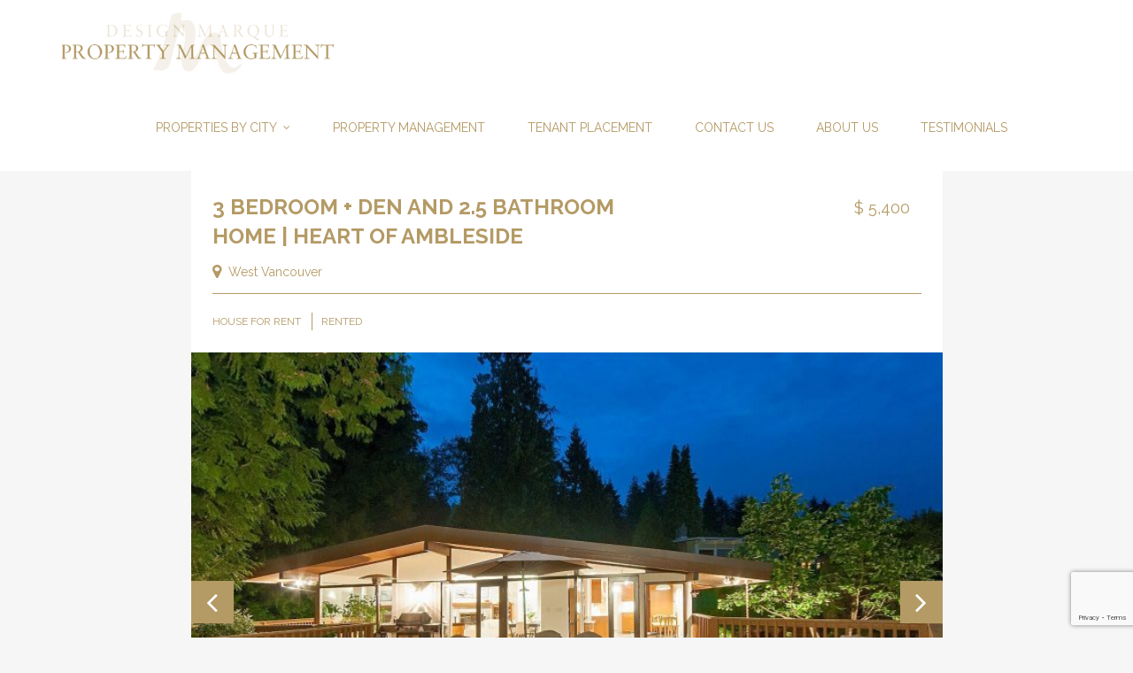

--- FILE ---
content_type: text/html; charset=UTF-8
request_url: https://dmpm.ca/property/large-1200-sqft-deck-private-surrounding-in-the-heart-of-ambleside/
body_size: 10855
content:
<!DOCTYPE html>
<html lang="en-US">
<head>
<meta charset="UTF-8">
<meta name="viewport" content="width=device-width, initial-scale=1">
<link rel="profile" href="http://gmpg.org/xfn/11">

<title>3 Bedroom + Den and 2.5 Bathroom Home | Heart of Ambleside &#8211; Design Marque Property Management</title>
<meta name='robots' content='max-image-preview:large' />
<link rel='dns-prefetch' href='//maps.googleapis.com' />
<link rel="alternate" type="application/rss+xml" title="Design Marque Property Management &raquo; Feed" href="https://dmpm.ca/feed/" />
<link rel="alternate" type="application/rss+xml" title="Design Marque Property Management &raquo; Comments Feed" href="https://dmpm.ca/comments/feed/" />
<script type="text/javascript">
/* <![CDATA[ */
window._wpemojiSettings = {"baseUrl":"https:\/\/s.w.org\/images\/core\/emoji\/15.0.3\/72x72\/","ext":".png","svgUrl":"https:\/\/s.w.org\/images\/core\/emoji\/15.0.3\/svg\/","svgExt":".svg","source":{"concatemoji":"https:\/\/dmpm.ca\/wp-includes\/js\/wp-emoji-release.min.js?ver=6.6.4"}};
/*! This file is auto-generated */
!function(i,n){var o,s,e;function c(e){try{var t={supportTests:e,timestamp:(new Date).valueOf()};sessionStorage.setItem(o,JSON.stringify(t))}catch(e){}}function p(e,t,n){e.clearRect(0,0,e.canvas.width,e.canvas.height),e.fillText(t,0,0);var t=new Uint32Array(e.getImageData(0,0,e.canvas.width,e.canvas.height).data),r=(e.clearRect(0,0,e.canvas.width,e.canvas.height),e.fillText(n,0,0),new Uint32Array(e.getImageData(0,0,e.canvas.width,e.canvas.height).data));return t.every(function(e,t){return e===r[t]})}function u(e,t,n){switch(t){case"flag":return n(e,"\ud83c\udff3\ufe0f\u200d\u26a7\ufe0f","\ud83c\udff3\ufe0f\u200b\u26a7\ufe0f")?!1:!n(e,"\ud83c\uddfa\ud83c\uddf3","\ud83c\uddfa\u200b\ud83c\uddf3")&&!n(e,"\ud83c\udff4\udb40\udc67\udb40\udc62\udb40\udc65\udb40\udc6e\udb40\udc67\udb40\udc7f","\ud83c\udff4\u200b\udb40\udc67\u200b\udb40\udc62\u200b\udb40\udc65\u200b\udb40\udc6e\u200b\udb40\udc67\u200b\udb40\udc7f");case"emoji":return!n(e,"\ud83d\udc26\u200d\u2b1b","\ud83d\udc26\u200b\u2b1b")}return!1}function f(e,t,n){var r="undefined"!=typeof WorkerGlobalScope&&self instanceof WorkerGlobalScope?new OffscreenCanvas(300,150):i.createElement("canvas"),a=r.getContext("2d",{willReadFrequently:!0}),o=(a.textBaseline="top",a.font="600 32px Arial",{});return e.forEach(function(e){o[e]=t(a,e,n)}),o}function t(e){var t=i.createElement("script");t.src=e,t.defer=!0,i.head.appendChild(t)}"undefined"!=typeof Promise&&(o="wpEmojiSettingsSupports",s=["flag","emoji"],n.supports={everything:!0,everythingExceptFlag:!0},e=new Promise(function(e){i.addEventListener("DOMContentLoaded",e,{once:!0})}),new Promise(function(t){var n=function(){try{var e=JSON.parse(sessionStorage.getItem(o));if("object"==typeof e&&"number"==typeof e.timestamp&&(new Date).valueOf()<e.timestamp+604800&&"object"==typeof e.supportTests)return e.supportTests}catch(e){}return null}();if(!n){if("undefined"!=typeof Worker&&"undefined"!=typeof OffscreenCanvas&&"undefined"!=typeof URL&&URL.createObjectURL&&"undefined"!=typeof Blob)try{var e="postMessage("+f.toString()+"("+[JSON.stringify(s),u.toString(),p.toString()].join(",")+"));",r=new Blob([e],{type:"text/javascript"}),a=new Worker(URL.createObjectURL(r),{name:"wpTestEmojiSupports"});return void(a.onmessage=function(e){c(n=e.data),a.terminate(),t(n)})}catch(e){}c(n=f(s,u,p))}t(n)}).then(function(e){for(var t in e)n.supports[t]=e[t],n.supports.everything=n.supports.everything&&n.supports[t],"flag"!==t&&(n.supports.everythingExceptFlag=n.supports.everythingExceptFlag&&n.supports[t]);n.supports.everythingExceptFlag=n.supports.everythingExceptFlag&&!n.supports.flag,n.DOMReady=!1,n.readyCallback=function(){n.DOMReady=!0}}).then(function(){return e}).then(function(){var e;n.supports.everything||(n.readyCallback(),(e=n.source||{}).concatemoji?t(e.concatemoji):e.wpemoji&&e.twemoji&&(t(e.twemoji),t(e.wpemoji)))}))}((window,document),window._wpemojiSettings);
/* ]]> */
</script>
<style id='wp-emoji-styles-inline-css' type='text/css'>

	img.wp-smiley, img.emoji {
		display: inline !important;
		border: none !important;
		box-shadow: none !important;
		height: 1em !important;
		width: 1em !important;
		margin: 0 0.07em !important;
		vertical-align: -0.1em !important;
		background: none !important;
		padding: 0 !important;
	}
</style>
<link rel='stylesheet' id='wp-block-library-css' href='https://dmpm.ca/wp-includes/css/dist/block-library/style.min.css?ver=6.6.4' type='text/css' media='all' />
<style id='classic-theme-styles-inline-css' type='text/css'>
/*! This file is auto-generated */
.wp-block-button__link{color:#fff;background-color:#32373c;border-radius:9999px;box-shadow:none;text-decoration:none;padding:calc(.667em + 2px) calc(1.333em + 2px);font-size:1.125em}.wp-block-file__button{background:#32373c;color:#fff;text-decoration:none}
</style>
<style id='global-styles-inline-css' type='text/css'>
:root{--wp--preset--aspect-ratio--square: 1;--wp--preset--aspect-ratio--4-3: 4/3;--wp--preset--aspect-ratio--3-4: 3/4;--wp--preset--aspect-ratio--3-2: 3/2;--wp--preset--aspect-ratio--2-3: 2/3;--wp--preset--aspect-ratio--16-9: 16/9;--wp--preset--aspect-ratio--9-16: 9/16;--wp--preset--color--black: #000000;--wp--preset--color--cyan-bluish-gray: #abb8c3;--wp--preset--color--white: #ffffff;--wp--preset--color--pale-pink: #f78da7;--wp--preset--color--vivid-red: #cf2e2e;--wp--preset--color--luminous-vivid-orange: #ff6900;--wp--preset--color--luminous-vivid-amber: #fcb900;--wp--preset--color--light-green-cyan: #7bdcb5;--wp--preset--color--vivid-green-cyan: #00d084;--wp--preset--color--pale-cyan-blue: #8ed1fc;--wp--preset--color--vivid-cyan-blue: #0693e3;--wp--preset--color--vivid-purple: #9b51e0;--wp--preset--gradient--vivid-cyan-blue-to-vivid-purple: linear-gradient(135deg,rgba(6,147,227,1) 0%,rgb(155,81,224) 100%);--wp--preset--gradient--light-green-cyan-to-vivid-green-cyan: linear-gradient(135deg,rgb(122,220,180) 0%,rgb(0,208,130) 100%);--wp--preset--gradient--luminous-vivid-amber-to-luminous-vivid-orange: linear-gradient(135deg,rgba(252,185,0,1) 0%,rgba(255,105,0,1) 100%);--wp--preset--gradient--luminous-vivid-orange-to-vivid-red: linear-gradient(135deg,rgba(255,105,0,1) 0%,rgb(207,46,46) 100%);--wp--preset--gradient--very-light-gray-to-cyan-bluish-gray: linear-gradient(135deg,rgb(238,238,238) 0%,rgb(169,184,195) 100%);--wp--preset--gradient--cool-to-warm-spectrum: linear-gradient(135deg,rgb(74,234,220) 0%,rgb(151,120,209) 20%,rgb(207,42,186) 40%,rgb(238,44,130) 60%,rgb(251,105,98) 80%,rgb(254,248,76) 100%);--wp--preset--gradient--blush-light-purple: linear-gradient(135deg,rgb(255,206,236) 0%,rgb(152,150,240) 100%);--wp--preset--gradient--blush-bordeaux: linear-gradient(135deg,rgb(254,205,165) 0%,rgb(254,45,45) 50%,rgb(107,0,62) 100%);--wp--preset--gradient--luminous-dusk: linear-gradient(135deg,rgb(255,203,112) 0%,rgb(199,81,192) 50%,rgb(65,88,208) 100%);--wp--preset--gradient--pale-ocean: linear-gradient(135deg,rgb(255,245,203) 0%,rgb(182,227,212) 50%,rgb(51,167,181) 100%);--wp--preset--gradient--electric-grass: linear-gradient(135deg,rgb(202,248,128) 0%,rgb(113,206,126) 100%);--wp--preset--gradient--midnight: linear-gradient(135deg,rgb(2,3,129) 0%,rgb(40,116,252) 100%);--wp--preset--font-size--small: 13px;--wp--preset--font-size--medium: 20px;--wp--preset--font-size--large: 36px;--wp--preset--font-size--x-large: 42px;--wp--preset--spacing--20: 0.44rem;--wp--preset--spacing--30: 0.67rem;--wp--preset--spacing--40: 1rem;--wp--preset--spacing--50: 1.5rem;--wp--preset--spacing--60: 2.25rem;--wp--preset--spacing--70: 3.38rem;--wp--preset--spacing--80: 5.06rem;--wp--preset--shadow--natural: 6px 6px 9px rgba(0, 0, 0, 0.2);--wp--preset--shadow--deep: 12px 12px 50px rgba(0, 0, 0, 0.4);--wp--preset--shadow--sharp: 6px 6px 0px rgba(0, 0, 0, 0.2);--wp--preset--shadow--outlined: 6px 6px 0px -3px rgba(255, 255, 255, 1), 6px 6px rgba(0, 0, 0, 1);--wp--preset--shadow--crisp: 6px 6px 0px rgba(0, 0, 0, 1);}:where(.is-layout-flex){gap: 0.5em;}:where(.is-layout-grid){gap: 0.5em;}body .is-layout-flex{display: flex;}.is-layout-flex{flex-wrap: wrap;align-items: center;}.is-layout-flex > :is(*, div){margin: 0;}body .is-layout-grid{display: grid;}.is-layout-grid > :is(*, div){margin: 0;}:where(.wp-block-columns.is-layout-flex){gap: 2em;}:where(.wp-block-columns.is-layout-grid){gap: 2em;}:where(.wp-block-post-template.is-layout-flex){gap: 1.25em;}:where(.wp-block-post-template.is-layout-grid){gap: 1.25em;}.has-black-color{color: var(--wp--preset--color--black) !important;}.has-cyan-bluish-gray-color{color: var(--wp--preset--color--cyan-bluish-gray) !important;}.has-white-color{color: var(--wp--preset--color--white) !important;}.has-pale-pink-color{color: var(--wp--preset--color--pale-pink) !important;}.has-vivid-red-color{color: var(--wp--preset--color--vivid-red) !important;}.has-luminous-vivid-orange-color{color: var(--wp--preset--color--luminous-vivid-orange) !important;}.has-luminous-vivid-amber-color{color: var(--wp--preset--color--luminous-vivid-amber) !important;}.has-light-green-cyan-color{color: var(--wp--preset--color--light-green-cyan) !important;}.has-vivid-green-cyan-color{color: var(--wp--preset--color--vivid-green-cyan) !important;}.has-pale-cyan-blue-color{color: var(--wp--preset--color--pale-cyan-blue) !important;}.has-vivid-cyan-blue-color{color: var(--wp--preset--color--vivid-cyan-blue) !important;}.has-vivid-purple-color{color: var(--wp--preset--color--vivid-purple) !important;}.has-black-background-color{background-color: var(--wp--preset--color--black) !important;}.has-cyan-bluish-gray-background-color{background-color: var(--wp--preset--color--cyan-bluish-gray) !important;}.has-white-background-color{background-color: var(--wp--preset--color--white) !important;}.has-pale-pink-background-color{background-color: var(--wp--preset--color--pale-pink) !important;}.has-vivid-red-background-color{background-color: var(--wp--preset--color--vivid-red) !important;}.has-luminous-vivid-orange-background-color{background-color: var(--wp--preset--color--luminous-vivid-orange) !important;}.has-luminous-vivid-amber-background-color{background-color: var(--wp--preset--color--luminous-vivid-amber) !important;}.has-light-green-cyan-background-color{background-color: var(--wp--preset--color--light-green-cyan) !important;}.has-vivid-green-cyan-background-color{background-color: var(--wp--preset--color--vivid-green-cyan) !important;}.has-pale-cyan-blue-background-color{background-color: var(--wp--preset--color--pale-cyan-blue) !important;}.has-vivid-cyan-blue-background-color{background-color: var(--wp--preset--color--vivid-cyan-blue) !important;}.has-vivid-purple-background-color{background-color: var(--wp--preset--color--vivid-purple) !important;}.has-black-border-color{border-color: var(--wp--preset--color--black) !important;}.has-cyan-bluish-gray-border-color{border-color: var(--wp--preset--color--cyan-bluish-gray) !important;}.has-white-border-color{border-color: var(--wp--preset--color--white) !important;}.has-pale-pink-border-color{border-color: var(--wp--preset--color--pale-pink) !important;}.has-vivid-red-border-color{border-color: var(--wp--preset--color--vivid-red) !important;}.has-luminous-vivid-orange-border-color{border-color: var(--wp--preset--color--luminous-vivid-orange) !important;}.has-luminous-vivid-amber-border-color{border-color: var(--wp--preset--color--luminous-vivid-amber) !important;}.has-light-green-cyan-border-color{border-color: var(--wp--preset--color--light-green-cyan) !important;}.has-vivid-green-cyan-border-color{border-color: var(--wp--preset--color--vivid-green-cyan) !important;}.has-pale-cyan-blue-border-color{border-color: var(--wp--preset--color--pale-cyan-blue) !important;}.has-vivid-cyan-blue-border-color{border-color: var(--wp--preset--color--vivid-cyan-blue) !important;}.has-vivid-purple-border-color{border-color: var(--wp--preset--color--vivid-purple) !important;}.has-vivid-cyan-blue-to-vivid-purple-gradient-background{background: var(--wp--preset--gradient--vivid-cyan-blue-to-vivid-purple) !important;}.has-light-green-cyan-to-vivid-green-cyan-gradient-background{background: var(--wp--preset--gradient--light-green-cyan-to-vivid-green-cyan) !important;}.has-luminous-vivid-amber-to-luminous-vivid-orange-gradient-background{background: var(--wp--preset--gradient--luminous-vivid-amber-to-luminous-vivid-orange) !important;}.has-luminous-vivid-orange-to-vivid-red-gradient-background{background: var(--wp--preset--gradient--luminous-vivid-orange-to-vivid-red) !important;}.has-very-light-gray-to-cyan-bluish-gray-gradient-background{background: var(--wp--preset--gradient--very-light-gray-to-cyan-bluish-gray) !important;}.has-cool-to-warm-spectrum-gradient-background{background: var(--wp--preset--gradient--cool-to-warm-spectrum) !important;}.has-blush-light-purple-gradient-background{background: var(--wp--preset--gradient--blush-light-purple) !important;}.has-blush-bordeaux-gradient-background{background: var(--wp--preset--gradient--blush-bordeaux) !important;}.has-luminous-dusk-gradient-background{background: var(--wp--preset--gradient--luminous-dusk) !important;}.has-pale-ocean-gradient-background{background: var(--wp--preset--gradient--pale-ocean) !important;}.has-electric-grass-gradient-background{background: var(--wp--preset--gradient--electric-grass) !important;}.has-midnight-gradient-background{background: var(--wp--preset--gradient--midnight) !important;}.has-small-font-size{font-size: var(--wp--preset--font-size--small) !important;}.has-medium-font-size{font-size: var(--wp--preset--font-size--medium) !important;}.has-large-font-size{font-size: var(--wp--preset--font-size--large) !important;}.has-x-large-font-size{font-size: var(--wp--preset--font-size--x-large) !important;}
:where(.wp-block-post-template.is-layout-flex){gap: 1.25em;}:where(.wp-block-post-template.is-layout-grid){gap: 1.25em;}
:where(.wp-block-columns.is-layout-flex){gap: 2em;}:where(.wp-block-columns.is-layout-grid){gap: 2em;}
:root :where(.wp-block-pullquote){font-size: 1.5em;line-height: 1.6;}
</style>
<link rel='stylesheet' id='contact-form-7-css' href='https://dmpm.ca/wp-content/plugins/contact-form-7/includes/css/styles.css?ver=5.9.8' type='text/css' media='all' />
<link rel='stylesheet' id='kensington-style-css' href='https://dmpm.ca/wp-content/themes/kensington-child/style.css?ver=1.1.5' type='text/css' media='all' />
<link rel='stylesheet' id='kensington-custom-css' href='https://dmpm.ca/wp-content/themes/kensington/assets/css/style-3/style.min.css?ver=6.6.4' type='text/css' media='all' />
<link rel='stylesheet' id='kensington-header-css' href='https://dmpm.ca/wp-content/themes/kensington/assets/css/style-3/variant-header-2.min.css?ver=6.6.4' type='text/css' media='all' />
<link rel='stylesheet' id='magnific-popup-css' href='https://dmpm.ca/wp-content/themes/kensington/assets/css/style-3/magnific-popup.css?ver=6.6.4' type='text/css' media='all' />
<link rel='stylesheet' id='parent-style-css' href='https://dmpm.ca/wp-content/themes/kensington/style.css?ver=6.6.4' type='text/css' media='all' />
<link rel='stylesheet' id='child-style-css' href='https://dmpm.ca/wp-content/themes/kensington-child/style.css?ver=1.0.0' type='text/css' media='all' />
<script type="text/javascript" src="https://dmpm.ca/wp-includes/js/jquery/jquery.min.js?ver=3.7.1" id="jquery-core-js"></script>
<script type="text/javascript" src="https://dmpm.ca/wp-includes/js/jquery/jquery-migrate.min.js?ver=3.4.1" id="jquery-migrate-js"></script>
<script type="text/javascript" src="https://dmpm.ca/wp-content/themes/kensington-child/scripts/custom-main.js?ver=6.6.4" id="myscript-js"></script>
<link rel="https://api.w.org/" href="https://dmpm.ca/wp-json/" /><link rel="alternate" title="JSON" type="application/json" href="https://dmpm.ca/wp-json/wp/v2/property/623" /><link rel="EditURI" type="application/rsd+xml" title="RSD" href="https://dmpm.ca/xmlrpc.php?rsd" />
<meta name="generator" content="WordPress 6.6.4" />
<link rel="canonical" href="https://dmpm.ca/property/large-1200-sqft-deck-private-surrounding-in-the-heart-of-ambleside/" />
<link rel='shortlink' href='https://dmpm.ca/?p=623' />
<link rel="alternate" title="oEmbed (JSON)" type="application/json+oembed" href="https://dmpm.ca/wp-json/oembed/1.0/embed?url=https%3A%2F%2Fdmpm.ca%2Fproperty%2Flarge-1200-sqft-deck-private-surrounding-in-the-heart-of-ambleside%2F" />
<link rel="alternate" title="oEmbed (XML)" type="text/xml+oembed" href="https://dmpm.ca/wp-json/oembed/1.0/embed?url=https%3A%2F%2Fdmpm.ca%2Fproperty%2Flarge-1200-sqft-deck-private-surrounding-in-the-heart-of-ambleside%2F&#038;format=xml" />
<style type="text/css" id="tpb-custom-css"></style><link rel="icon" href="https://dmpm.ca/wp-content/uploads/2025/04/Untitled-design-3.png-150x150.png" sizes="32x32" />
<link rel="icon" href="https://dmpm.ca/wp-content/uploads/2025/04/Untitled-design-3.png-300x300.png" sizes="192x192" />
<link rel="apple-touch-icon" href="https://dmpm.ca/wp-content/uploads/2025/04/Untitled-design-3.png-300x300.png" />
<meta name="msapplication-TileImage" content="https://dmpm.ca/wp-content/uploads/2025/04/Untitled-design-3.png-300x300.png" />
		<style type="text/css" id="wp-custom-css">
			/* Force all text to your signature color */
body, body * {
  color: #b49a65 !important;
}

/* Remove turquoise backgrounds, borders, and links */
body * {
  background-color: transparent !important;
  border-color: #b49a65 !important;
}

/* Specifically neutralize inline turquoise references */
*:where([style*="#43d3b1"]), 
*:where([style*="rgb(67, 211, 177)"]) {
  color: #b49a65 !important;
  background-color: transparent !important;
  border-color: #b49a65 !important;
}


/* --- Global Background --- */
body {
  background-color: #f6f6f6 !important;
}

/* --- Header and Footer --- */
header, .site-header, footer, .site-footer {
  background-color: #ffffff !important;
}

button,
button a,
a.button {
    background-color: #b49a65 !important;
    color: #fff !important;
    border: none; /* optional, if you want to remove border */
	
}

button:hover,
button a:hover,
a.button:hover {
    background-color: #a38550 !important; /* Slightly darker shade for hover */
    color: #fff !important;
	
	
	
}

/* Jumbotron background and text */
.tpb-jumbotron {
    background-color: #fff !important;
    color: #b49a65 !important;
}

/* Make sure all text inside jumbotron uses b49a65 */
.tpb-jumbotron,
.tpb-jumbotron h1,
.tpb-jumbotron strong {
    color: #b49a65 !important;
}

/* Button with b49a65 background and white text */
.tpb-jumbotron .hero-image__button {
    background-color: #b49a65 !important;
    color: #fff !important;
    border: none;
}

/* Button hover effect: slightly darker background */
.tpb-jumbotron .hero-image__button:hover {
    background-color: #9b8850 !important; /* darker shade of b49a65 */
    color: #fff !important;
}


.property-feature,
.property-info,
.property-item,
.property-block {
    background-color: #fff !important;
}

/* Dropdown menu background */
.navbar .dropdown-menu {
    background-color: #fff !important;
}

/* Dropdown menu links text color */
.navbar .dropdown-menu a {
    color: #b49a65 !important;
}

/* Dropdown menu links hover */
.navbar .dropdown-menu a:hover,
.navbar .dropdown-menu a:focus {
    background-color: #b49a65 !important;
    color: #fff !important;
}








/* ===== Contact page makeover (Customizer: Additional CSS) =====
   Scoped to the contact page using the body page class.
   If your page ID is different, replace "page-id-15" with the correct one.
=================================================================*/

/* --- Page container / card --- */
body.page-id-15 .entry-content,
body.page-id-15 .site-content,
body.page-id-15 #content,
body.page-id-15 main {
  max-width: 960px !important;
  margin: 36px auto !important;
  padding: 40px 28px !important;
  background: #ffffff !important;
  border-radius: 12px !important;
  box-shadow: 0 8px 30px rgba(16,24,40,0.06) !important;
  -webkit-font-smoothing: antialiased;
  -moz-osx-font-smoothing: grayscale;
}

/* --- Heading and intro --- */
body.page-id-15 .entry-title,
body.page-id-15 h1,
body.page-id-15 h2,
body.page-id-15 h3 {
  text-align: center;
  color: #111827;
  margin: 0 0 18px 0;
  font-weight: 600;
  letter-spacing: -0.2px;
}

/* Slight intro paragraph style */
body.page-id-15 .entry-content p {
  color: #475569;
  line-height: 1.7;
  text-align: center;
  margin: 0 0 26px 0;
}

/* --- Force form to use full width and clean spacing --- */
body.page-id-15 .wpcf7,
body.page-id-15 .wpcf7-form,
body.page-id-15 form.wpcf7-form,
body.page-id-15 .contact-form,
body.page-id-15 form {
  width: 100% !important;
  margin: 0 auto !important;
  box-sizing: border-box;
}

/* Paragraph wrappers added by CF7/Gutenberg */
body.page-id-15 .wpcf7-form p,
body.page-id-15 .wpcf7-form .form-row,
body.page-id-15 .wpcf7-form .form-group {
  margin-bottom: 18px !important;
}

/* --- Inputs & textarea --- */
body.page-id-15 input[type="text"],
body.page-id-15 input[type="email"],
body.page-id-15 input[type="tel"],
body.page-id-15 input[type="url"],
body.page-id-15 textarea,
body.page-id-15 select,
body.page-id-15 .wpcf7 input.wpcf7-text,
body.page-id-15 .wpcf7 textarea.wpcf7-textarea {
  width: 100% !important;
  padding: 14px 16px !important;
  font-size: 16px !important;
  color: #0f172a !important;
  background: #fbfbfd !important;
  border: 1px solid rgba(15,23,42,0.12) !important;
  border-radi

	
	
		</style>
		</head>

<body class="property-template-default single single-property postid-623 wp-custom-logo brand-tosca style-3 header-2 page-header-2 heading-font-raleway body-font-raleway header-sticky hide-topbar">
	<header id="header" class="mobile-menu-dropdown">
		<div class="variant-header-2 variant-header">
		<div class="variant-header-2">
	<!-- Main Menu Header -->
	<div class="navbar navbar-default">
		<div class="container">
			<div class="variant-header-2--wrapper">
				<div class="header-2--logo">
					<!-- Navbar Brand -->
					<div class="navbar-header">
			<a href="https://dmpm.ca/" class="navbar-brand" rel="home"><img width="441" height="100" src="https://dmpm.ca/wp-content/uploads/2019/04/cropped-dmpm-logo-1.png" class="custom-logo" alt="Design Marque Property Management" decoding="async" srcset="https://dmpm.ca/wp-content/uploads/2019/04/cropped-dmpm-logo-1.png 441w, https://dmpm.ca/wp-content/uploads/2019/04/cropped-dmpm-logo-1-300x68.png 300w" sizes="(max-width: 441px) 100vw, 441px" /></a>	
	<button type="button" class="navbar-toggle collapsed" data-toggle="collapse" data-target="#navbar" aria-expanded="false" aria-controls="navbar">
		<span class="sr-only">Toggle navigation</span>
		<span class="icon-bar"></span>
		<span class="icon-bar"></span>
		<span class="icon-bar"></span>
	</button>
</div>
				</div>
				<div class="header-2--menu header-menu">
					<div class="header-menu__wrap">
						<!-- Navbar Menu -->
						<nav id="navbar" class="navbar navbar-collapse collapse"><ul id="primary-menu" class="nav navbar-nav"><li itemscope="itemscope" itemtype="https://www.schema.org/SiteNavigationElement" id="menu-item-23" class="menu-item menu-item-type-post_type menu-item-object-page menu-item-has-children menu-item-23 dropdown"><a title="Properties by City" href="https://dmpm.ca/properties-for-rent/" class="dropdown-toggle" aria-haspopup="true">Properties by City</a><span class="custom-caret"><i class="fa fa-angle-down" aria-hidden="true"></i></span>
<ul role="menu" class="dropdown-menu" >
	<li itemscope="itemscope" itemtype="https://www.schema.org/SiteNavigationElement" id="menu-item-84" class="menu-item menu-item-type-custom menu-item-object-custom menu-item-84"><a title="Vancouver" href="/location/vancouver/">Vancouver</a></li>
	<li itemscope="itemscope" itemtype="https://www.schema.org/SiteNavigationElement" id="menu-item-81" class="menu-item menu-item-type-custom menu-item-object-custom menu-item-81"><a title="North Vancouver" href="/location/north-vancouver/">North Vancouver</a></li>
	<li itemscope="itemscope" itemtype="https://www.schema.org/SiteNavigationElement" id="menu-item-85" class="menu-item menu-item-type-custom menu-item-object-custom menu-item-85"><a title="West Vancouver" href="/location/west-vancouver/">West Vancouver</a></li>
	<li itemscope="itemscope" itemtype="https://www.schema.org/SiteNavigationElement" id="menu-item-82" class="menu-item menu-item-type-custom menu-item-object-custom menu-item-82"><a title="Furry Creek" href="/location/furry-creek/">Furry Creek</a></li>
	<li itemscope="itemscope" itemtype="https://www.schema.org/SiteNavigationElement" id="menu-item-83" class="menu-item menu-item-type-custom menu-item-object-custom menu-item-83"><a title="Squamish" href="/location/squamish/">Squamish</a></li>
	<li itemscope="itemscope" itemtype="https://www.schema.org/SiteNavigationElement" id="menu-item-2034" class="menu-item menu-item-type-custom menu-item-object-custom menu-item-2034"><a title="Burnaby" href="/location/burnaby/">Burnaby</a></li>
</ul>
</li>
<li itemscope="itemscope" itemtype="https://www.schema.org/SiteNavigationElement" id="menu-item-4110" class="menu-item menu-item-type-post_type menu-item-object-page menu-item-4110"><a title="Property Management" href="https://dmpm.ca/property-management/">Property Management</a></li>
<li itemscope="itemscope" itemtype="https://www.schema.org/SiteNavigationElement" id="menu-item-4103" class="menu-item menu-item-type-post_type menu-item-object-page menu-item-4103"><a title="Tenant Placement" href="https://dmpm.ca/tenant-placementt/">Tenant Placement</a></li>
<li itemscope="itemscope" itemtype="https://www.schema.org/SiteNavigationElement" id="menu-item-3760" class="menu-item menu-item-type-post_type menu-item-object-page menu-item-3760"><a title="Contact Us" href="https://dmpm.ca/contact-us/">Contact Us</a></li>
<li itemscope="itemscope" itemtype="https://www.schema.org/SiteNavigationElement" id="menu-item-4098" class="menu-item menu-item-type-post_type menu-item-object-page menu-item-4098"><a title="About Us" href="https://dmpm.ca/about-us-2/">About Us</a></li>
<li itemscope="itemscope" itemtype="https://www.schema.org/SiteNavigationElement" id="menu-item-4084" class="menu-item menu-item-type-post_type menu-item-object-page menu-item-4084"><a title="Testimonials" href="https://dmpm.ca/testimonialss/">Testimonials</a></li>
</ul></nav>
						<!-- Search -->
											</div>
				</div>
			</div>
		</div>
	</div>
</div>
</div>
	</header>

<section class="page-header" style="">
	<div class="container">
					<h3 class="page-header-title">Property</h3>
				<ul class="breadcrumb" itemscope itemtype="http://schema.org/BreadcrumbList"><li itemprop="itemListElement" itemscope itemtype="http://schema.org/ListItem"><a href="https://dmpm.ca/" itemprop="item" class="home"><span itemprop="name">Home</span></a></li>  <li itemprop="itemListElement" itemscope itemtype="http://schema.org/ListItem"><a href="https://dmpm.ca/property/" itemprop="item"><span itemprop="name">Property</span></a></li>  <li class="active">3 Bedroom + Den and 2.5 Bathroom Home | Heart of Ambleside</li></ul>	</div>
</section>

<section class="page-section">
	<div class="container">
		<div class="row">
			<div class="col-md-9 col-centered">
				<!-- Content -->
				<div class="content">

					<article id="post-623" class="post property-item post-623 property type-property status-publish has-post-thumbnail hentry location-west-vancouver type-house status-rented">
	<div class="post-property-header">
		<div class="row">
			<div class="col-md-8 col-sm-8">
				<h2 class="post-title"><a href="https://dmpm.ca/property/large-1200-sqft-deck-private-surrounding-in-the-heart-of-ambleside/">3 Bedroom + Den and 2.5 Bathroom Home | Heart of Ambleside</a></h2>
			</div>
			<div class="col-md-4 col-sm-4 text-right">
				<span class="property-price">&#036; 5,400</span>			</div>
		</div>
				<div class="property-address">
			<a href="https://dmpm.ca/location/west-vancouver/" class="property-label__location">West Vancouver</a>		</div>
		<span class="property-label">
			<a href="https://dmpm.ca/type/house/?property_type=rent" class="property-label__type">House For Rent</a>			<a href="https://dmpm.ca/status/rented/" class="property-label__status">Rented</a>		</span>
	</div>
	<div class="property-image">
					<div id="property-slider" class="property-slider">
									<img src="https://dmpm.ca/wp-content/uploads/2019/09/palmerston-outdoor-deck-750x498.jpeg">									<img src="https://dmpm.ca/wp-content/uploads/2019/09/palmerston-master-bedroomB-750x498.jpeg">									<img src="https://dmpm.ca/wp-content/uploads/2019/09/palmerston-private-stream-750x498.jpeg">									<img src="https://dmpm.ca/wp-content/uploads/2019/09/palmerston-bedroom-three-750x498.jpg">									<img src="https://dmpm.ca/wp-content/uploads/2019/09/palmerston-bedroom-two-750x498.jpg">									<img src="https://dmpm.ca/wp-content/uploads/2019/09/palmerston-dining-room-750x498.jpg">									<img src="https://dmpm.ca/wp-content/uploads/2019/09/palmerston-kitchen-750x498.jpg">									<img src="https://dmpm.ca/wp-content/uploads/2019/09/palmerston-kitchenB-750x498.jpeg">									<img src="https://dmpm.ca/wp-content/uploads/2019/09/palmerston-living-and-dining-room-750x498.jpeg">									<img src="https://dmpm.ca/wp-content/uploads/2019/09/palmerston-living-room-750x498.jpg">									<img src="https://dmpm.ca/wp-content/uploads/2019/09/palmerston-livingroom2-750x498.jpg">									<img src="https://dmpm.ca/wp-content/uploads/2019/09/palmerston-livingroomB-750x498.jpeg">									<img src="https://dmpm.ca/wp-content/uploads/2019/09/palmerston-lower-lounge-750x498.jpeg">									<img src="https://dmpm.ca/wp-content/uploads/2019/09/palmerston-lower-yard-pathway-and-private-stream-750x498.jpeg">									<img src="https://dmpm.ca/wp-content/uploads/2019/09/palmerston-main-bathroom-750x498.jpeg">							</div>
							<div id="property-slider-nav" class="property-slider-nav ">
											<img src="https://dmpm.ca/wp-content/uploads/2019/09/palmerston-outdoor-deck-150x150.jpeg">											<img src="https://dmpm.ca/wp-content/uploads/2019/09/palmerston-master-bedroomB-150x150.jpeg">											<img src="https://dmpm.ca/wp-content/uploads/2019/09/palmerston-private-stream-150x150.jpeg">											<img src="https://dmpm.ca/wp-content/uploads/2019/09/palmerston-bedroom-three-150x150.jpg">											<img src="https://dmpm.ca/wp-content/uploads/2019/09/palmerston-bedroom-two-150x150.jpg">											<img src="https://dmpm.ca/wp-content/uploads/2019/09/palmerston-dining-room-150x150.jpg">											<img src="https://dmpm.ca/wp-content/uploads/2019/09/palmerston-kitchen-150x150.jpg">											<img src="https://dmpm.ca/wp-content/uploads/2019/09/palmerston-kitchenB-150x150.jpeg">											<img src="https://dmpm.ca/wp-content/uploads/2019/09/palmerston-living-and-dining-room-150x150.jpeg">											<img src="https://dmpm.ca/wp-content/uploads/2019/09/palmerston-living-room-150x150.jpg">											<img src="https://dmpm.ca/wp-content/uploads/2019/09/palmerston-livingroom2-150x150.jpg">											<img src="https://dmpm.ca/wp-content/uploads/2019/09/palmerston-livingroomB-150x150.jpeg">											<img src="https://dmpm.ca/wp-content/uploads/2019/09/palmerston-lower-lounge-150x150.jpeg">											<img src="https://dmpm.ca/wp-content/uploads/2019/09/palmerston-lower-yard-pathway-and-private-stream-150x150.jpeg">											<img src="https://dmpm.ca/wp-content/uploads/2019/09/palmerston-main-bathroom-150x150.jpeg">									</div>
						</div>
	<div class="property-footer">
													<div class="item-meta">
					<span class="fi flaticon-wide"></span>
											2700 sqft									</div>
																<div class="item-meta">
					<span class="fi flaticon-room"></span>
											4									</div>
																<div class="item-meta">
					<span class="fi flaticon-bathroom"></span>
											2.5									</div>
																<div class="item-meta">
					<span class="fi flaticon-garage"></span>
											2									</div>
							<div class="item-comment"><span class="fa fa-comments-o"></span> No Comments</div>
	</div>

			<hr>
		<div class="row">
			<div class="col-md-3 col-sm-3"><h3 class="heading-title">Property ID</h3></div>
			<div class="col-md-9 col-sm-9">
				WV - 056			</div>
		</div>
	
	<hr>
	<div class="row">
		<div class="col-md-3 col-sm-3"><h3 class="heading-title">Detail</h3></div>
		<div class="col-md-9 col-sm-9">
			<ul class="feature-list">
															<li>
															Area:
														<strong>
																	2700 sqft															</strong>
						</li>
																				<li>
															Bedroom:
														<strong>
																	4															</strong>
						</li>
																				<li>
															Bathroom:
														<strong>
																	2.5															</strong>
						</li>
																				<li>
															Parking:
														<strong>
																	2															</strong>
						</li>
													<li>Location: <strong><a href="https://dmpm.ca/location/west-vancouver/" rel="tag">West Vancouver</a></strong></li>
			</ul>
		</div>
	</div>

			<!-- Facilities Section -->
		<hr>
		<div class="row">
			<div class="col-md-3 col-sm-3"><h3 class="heading-title">Additional Features</h3></div>
			<div class="col-md-9 col-sm-9">
				<ul class="feature-list">
																													<li>Alarm</li>
																								<li>Fireplace</li>
																								<li>Balcony</li>
																								<li>Secure parking</li>
																										</ul>
			</div>
		</div>
	
	<!-- Description Section -->
	<hr>
	<div class="row">
		<div class="col-md-3 col-sm-3"><h3 class="heading-title">Description</h3></div>
		<div class="col-md-9 col-sm-9">
			<p><b>Nestled Privately, Immaculate Home in the Heart of Ambleside.</b></p>
<p>3 Bedrooms + Den or (4<sup>th</sup> bedroom)</p>
<p>2.5 Bathrooms</p>
<p>Approx. 2,700 + (1,200 sqft outdoor deck)</p>
<p>This immaculate well-loved home has some older features to give it wonderful character and is surrounded with a positive atmosphere and sundrenched large deck. It backs onto a quiet private forest and stream which gives you as sense of &nbsp;having your own small private park setting.</p>
<p>Home is surrounded with large windows, lot’s of natural light and so clean you could eat off the floor!</p>
<p>Kitchen is a good size and flows through to dining and living room area. Main floor has fireplace in living room, 3 Bedrooms and main Bathroom, Bottom level has an additional bathroom, a den or optional spare room along with a good size lounge with fireplace.</p>
<p>Lots of storage, great size driveway for extra parking and double access off the street or private side lane.</p>
<p>Private two car garage, walk out basement, some pets maybe considered but will need to be approved.</p>
<p>Walk straight down from 17<sup>th</sup> and Palmerston directly into Ambleside. Close access to great elementary and high schools.</p>
<p>Must see to truly appreciate this beautiful property.</p>
<h2>Restrictions</h2>
<div id="restriction_list">
<ul>
<li>Some pets okay but need approval</li>
<li>No Smoking</li>
<li>Mandatory Tenant Insurance</li>
</ul>
</div>
<p>&nbsp;</p>
<p>Call or text 604-220-2935</p>
<p><a href="http://www.dmpm.ca/">www.dmpm.ca</a></p>
<p>Design Marque Property Management</p>
<p><b><i>“successfully renting quality properties for over 18 years”</i></b></p>
		</div>
	</div>

	<!-- Availability Section -->
	<hr>
	<div class="row">
		<div class="col-md-3 col-sm-3"><h3 class="heading-title">Status</h3></div>
		<div class="col-md-9 col-sm-9">
			<div class="property-status">Rented</div>
		</div>
	</div>
</article>
<div class="property-location widget panel-box">
	<div class="panel-header">
		<h2 class="panel-title">Property Location</h2>
	</div>
	<div class="panel-body">
		<div id="map"></div>
	</div>
</div>

				</div>
			</div>

					</div>
	</div>
</section>


	
	<footer id="footer" class="">
		<div class="footer-style-1">
	<div class="container">
		<div class="row footer-body">
			<div class="col-md-3 col-sm-12 footer-column">
				<div id="media_image-2" class="widget widget_media_image"><a href="/"><img width="300" height="100" src="https://dmpm.ca/wp-content/uploads/2019/04/dmpm-logo-300x100.png" class="image wp-image-44  attachment-medium size-medium" alt="" style="max-width: 100%; height: auto;" decoding="async" loading="lazy" srcset="https://dmpm.ca/wp-content/uploads/2019/04/dmpm-logo-300x100.png 300w, https://dmpm.ca/wp-content/uploads/2019/04/dmpm-logo.png 450w" sizes="(max-width: 300px) 100vw, 300px" /></a></div>			</div>

			<div class="col-md-3 col-sm-6 footer-column">
				<div id="block-3" class="widget widget_block">
<h4 class="wp-block-heading"><a href="https://dmpm.ca/properties-for-rent/">FIND A HOME</a></h4>
</div><div id="block-4" class="widget widget_block">
<ul class="wp-block-list">
<li><a class="first" href="/location/vancouver/">Vancouver Homes for Rent</a></li>



<li><a href="/location/north-vancouver/">North Van Homes for Rent</a></li>



<li><a href="/location/west-vancouver/">West Van Homes for Rent</a></li>



<li><a href="/location/squamish/">Squamish Homes for Rent</a></li>



<li><a class="last" href="/location/furry-creek/">Furry Creek Homes for Rent</a></li>
</ul>
</div>			</div>

			<div class="col-md-3 col-sm-6 footer-column">
				<div id="block-14" class="widget widget_block">
<h4 class="wp-block-heading"><a href="https://dmpm.ca/property-management/" data-type="link" data-id="https://dmpm.ca/rental-property-management/">RENT YOUR PROPERTY</a></h4>
</div><div id="block-15" class="widget widget_block">
<ul class="wp-block-list rent_property_menu">
<li><a href="https://dmpm.ca/contact-us/">Contact a Property Manager</a></li>



<li><a href="https://dmpm.ca/property-management/">Property Management Services</a></li>



<li><a href="https://dmpm.ca/tenant-placementt/">Tenant Placement Services</a></li>
</ul>
</div>			</div>

			<div class="col-md-3 col-sm-12 footer-column">
				<div id="block-8" class="widget widget_block">
<h4 class="wp-block-heading"><a href="https://dmpm.ca/contact-us/" data-type="link" data-id="https://dmpm.ca/contact-us/">CONTACT US</a></h4>
</div><div id="block-27" class="widget widget_block">
<ul class="wp-block-list">
<li><a href="http://<a href=&quot;tel:+16042202935&quot;&gt;Call me</a&gt;">604.220.2935</a></li>



<li><a href="http://<a href=&quot;tel:+16047077777&quot;&gt;Call me</a&gt;">604.707.7777</a></li>



<li>inquiries@designmarque.com</li>
</ul>
</div><div id="block-24" class="widget widget_block">
<div class="wp-block-group"><div class="wp-block-group__inner-container is-layout-constrained wp-block-group-is-layout-constrained">
<p></p>
</div></div>
</div><div id="block-11" class="widget widget_block widget_text">
<p><a href="https://www.google.com/maps/place/Design+Marque+Property+Management/data=!4m2!3m1!1s0x0:0x5ef0473aa7992f77?sa=X&amp;ved=1t:2428&amp;ictx=111" data-type="link" data-id="https://www.google.com/maps/place/Design+Marque+Property+Management/data=!4m2!3m1!1s0x0:0x5ef0473aa7992f77?sa=X&amp;ved=1t:2428&amp;ictx=111">#105 - 2433 Bellevue Avenue,West Vancouver, BC,Canada V7V 1E1</a></p>
</div>			</div>
		</div>
	</div>

	<div class="copyright">
	<div class="container clearfix">
		<h4>© 2026 Design Marque Property Management Ltd.</h4>
	</div>
</div>
</div>
	</footer>
<script type="text/javascript" src="https://dmpm.ca/wp-content/plugins/kensington-functionality/assets/js/moment.min.js?ver=6.6.4" id="momentjs-js"></script>
<script type="text/javascript" src="https://dmpm.ca/wp-content/plugins/kensington-functionality/assets/js/jquery.daterangepicker.min.js?ver=6.6.4" id="daterangepicker-js"></script>
<script type="text/javascript" id="kensington-booking-js-extra">
/* <![CDATA[ */
var bookingw = {"state1":"Please select start date","state2":"Please select end date","state3":"Please select guest"};
/* ]]> */
</script>
<script type="text/javascript" src="https://dmpm.ca/wp-content/plugins/kensington-functionality/assets/js/booking.js?ver=6.6.4" id="kensington-booking-js"></script>
<script type="text/javascript" src="https://dmpm.ca/wp-includes/js/dist/hooks.min.js?ver=2810c76e705dd1a53b18" id="wp-hooks-js"></script>
<script type="text/javascript" src="https://dmpm.ca/wp-includes/js/dist/i18n.min.js?ver=5e580eb46a90c2b997e6" id="wp-i18n-js"></script>
<script type="text/javascript" id="wp-i18n-js-after">
/* <![CDATA[ */
wp.i18n.setLocaleData( { 'text direction\u0004ltr': [ 'ltr' ] } );
/* ]]> */
</script>
<script type="text/javascript" src="https://dmpm.ca/wp-content/plugins/contact-form-7/includes/swv/js/index.js?ver=5.9.8" id="swv-js"></script>
<script type="text/javascript" id="contact-form-7-js-extra">
/* <![CDATA[ */
var wpcf7 = {"api":{"root":"https:\/\/dmpm.ca\/wp-json\/","namespace":"contact-form-7\/v1"}};
/* ]]> */
</script>
<script type="text/javascript" src="https://dmpm.ca/wp-content/plugins/contact-form-7/includes/js/index.js?ver=5.9.8" id="contact-form-7-js"></script>
<script type="text/javascript" src="https://dmpm.ca/wp-content/themes/kensington/assets/js/bootstrap.min.js?ver=3.3.7" id="bootstrap-js"></script>
<script type="text/javascript" src="https://dmpm.ca/wp-content/themes/kensington/assets/js/slick.min.js?ver=1.6.0" id="slick-js"></script>
<script type="text/javascript" src="https://dmpm.ca/wp-content/themes/kensington/assets/js/ion.rangeSlider.min.js?ver=2.1.6" id="rangeslider-js"></script>
<script type="text/javascript" src="https://dmpm.ca/wp-content/themes/kensington/assets/js/jquery.magnific-popup.min.js?ver=6.6.4" id="magnific-popup-js"></script>
<script type="text/javascript" id="kensington-app-js-extra">
/* <![CDATA[ */
var ka = {"arrows":"1"};
/* ]]> */
</script>
<script type="text/javascript" src="https://dmpm.ca/wp-content/themes/kensington/assets/js/apps.min.js?ver=20190115" id="kensington-app-js"></script>
<script type="text/javascript" id="kensington-app-js-after">
/* <![CDATA[ */
WebFontConfig = {
		google: { families: ["Raleway:400,700"] }
	};
	(function(d) {
		var wf = d.createElement('script'), s = d.scripts[0];
		wf.src = 'https://ajax.googleapis.com/ajax/libs/webfont/1.6.26/webfont.js';
		wf.async = true;
		s.parentNode.insertBefore(wf, s);
	})(document);
/* ]]> */
</script>
<script type="text/javascript" id="kensington-init-map-js-extra">
/* <![CDATA[ */
var kmb = {"lat":"49.3206294","lng":"-123.0737925","zoom":"12","style":"[{\"featureType\":\"administrative\",\"elementType\":\"all\",\"stylers\":[{\"visibility\":\"on\"},{\"lightness\":33}]},{\"featureType\":\"administrative\",\"elementType\":\"labels\",\"stylers\":[{\"saturation\":\"-100\"}]},{\"featureType\":\"administrative\",\"elementType\":\"labels.text\",\"stylers\":[{\"gamma\":\"0.75\"}]},{\"featureType\":\"administrative.neighborhood\",\"elementType\":\"labels.text.fill\",\"stylers\":[{\"lightness\":\"-37\"}]},{\"featureType\":\"landscape\",\"elementType\":\"geometry\",\"stylers\":[{\"color\":\"#f9f9f9\"}]},{\"featureType\":\"landscape.man_made\",\"elementType\":\"geometry\",\"stylers\":[{\"saturation\":\"-100\"},{\"lightness\":\"40\"},{\"visibility\":\"off\"}]},{\"featureType\":\"landscape.natural\",\"elementType\":\"labels.text.fill\",\"stylers\":[{\"saturation\":\"-100\"},{\"lightness\":\"-37\"}]},{\"featureType\":\"landscape.natural\",\"elementType\":\"labels.text.stroke\",\"stylers\":[{\"saturation\":\"-100\"},{\"lightness\":\"100\"},{\"weight\":\"2\"}]},{\"featureType\":\"landscape.natural\",\"elementType\":\"labels.icon\",\"stylers\":[{\"saturation\":\"-100\"}]},{\"featureType\":\"poi\",\"elementType\":\"geometry\",\"stylers\":[{\"saturation\":\"-100\"},{\"lightness\":\"80\"}]},{\"featureType\":\"poi\",\"elementType\":\"labels\",\"stylers\":[{\"saturation\":\"-100\"},{\"lightness\":\"0\"}]},{\"featureType\":\"poi.attraction\",\"elementType\":\"geometry\",\"stylers\":[{\"lightness\":\"-4\"},{\"saturation\":\"-100\"}]},{\"featureType\":\"poi.park\",\"elementType\":\"geometry\",\"stylers\":[{\"color\":\"#c5dac6\"},{\"visibility\":\"on\"},{\"saturation\":\"-95\"},{\"lightness\":\"62\"}]},{\"featureType\":\"poi.park\",\"elementType\":\"labels\",\"stylers\":[{\"visibility\":\"on\"},{\"lightness\":20}]},{\"featureType\":\"road\",\"elementType\":\"all\",\"stylers\":[{\"lightness\":20}]},{\"featureType\":\"road\",\"elementType\":\"labels\",\"stylers\":[{\"saturation\":\"-100\"},{\"gamma\":\"1.00\"}]},{\"featureType\":\"road\",\"elementType\":\"labels.text\",\"stylers\":[{\"gamma\":\"0.50\"}]},{\"featureType\":\"road\",\"elementType\":\"labels.icon\",\"stylers\":[{\"saturation\":\"-100\"},{\"gamma\":\"0.50\"}]},{\"featureType\":\"road.highway\",\"elementType\":\"geometry\",\"stylers\":[{\"color\":\"#c5c6c6\"},{\"saturation\":\"-100\"}]},{\"featureType\":\"road.highway\",\"elementType\":\"geometry.stroke\",\"stylers\":[{\"lightness\":\"-13\"}]},{\"featureType\":\"road.highway\",\"elementType\":\"labels.icon\",\"stylers\":[{\"lightness\":\"0\"},{\"gamma\":\"1.09\"}]},{\"featureType\":\"road.arterial\",\"elementType\":\"geometry\",\"stylers\":[{\"color\":\"#e4d7c6\"},{\"saturation\":\"-100\"},{\"lightness\":\"47\"}]},{\"featureType\":\"road.arterial\",\"elementType\":\"geometry.stroke\",\"stylers\":[{\"lightness\":\"-12\"}]},{\"featureType\":\"road.arterial\",\"elementType\":\"labels.icon\",\"stylers\":[{\"saturation\":\"-100\"}]},{\"featureType\":\"road.local\",\"elementType\":\"geometry\",\"stylers\":[{\"color\":\"#fbfaf7\"},{\"lightness\":\"77\"}]},{\"featureType\":\"road.local\",\"elementType\":\"geometry.fill\",\"stylers\":[{\"lightness\":\"-5\"},{\"saturation\":\"-100\"}]},{\"featureType\":\"road.local\",\"elementType\":\"geometry.stroke\",\"stylers\":[{\"saturation\":\"-100\"},{\"lightness\":\"-15\"}]},{\"featureType\":\"transit.station.airport\",\"elementType\":\"geometry\",\"stylers\":[{\"lightness\":\"47\"},{\"saturation\":\"-100\"}]},{\"featureType\":\"water\",\"elementType\":\"all\",\"stylers\":[{\"visibility\":\"on\"},{\"color\":\"#acbcc9\"}]},{\"featureType\":\"water\",\"elementType\":\"geometry\",\"stylers\":[{\"saturation\":\"53\"}]},{\"featureType\":\"water\",\"elementType\":\"geometry.fill\",\"stylers\":[{\"color\":\"#6788a9\"}]},{\"featureType\":\"water\",\"elementType\":\"labels.text.fill\",\"stylers\":[{\"lightness\":\"-42\"},{\"saturation\":\"17\"}]},{\"featureType\":\"water\",\"elementType\":\"labels.text.stroke\",\"stylers\":[{\"lightness\":\"61\"}]}]","icon":"https:\/\/dmpm.ca\/wp-content\/themes\/kensington\/assets\/images\/icon_marker.png"};
/* ]]> */
</script>
<script type="text/javascript" src="https://dmpm.ca/wp-content/themes/kensington/assets/js/init-map.js?ver=6.6.4" id="kensington-init-map-js"></script>
<script type="text/javascript" async="async" defer src="https://maps.googleapis.com/maps/api/js?key=AIzaSyBe_CmWuroxZpy1tK7MnWDCx05b-vG3XFU&amp;callback=initMap&amp;ver=6.6.4" id="kensington-google-maps-js"></script>
<script type="text/javascript" src="https://www.google.com/recaptcha/api.js?render=6LelOb4UAAAAANQHy2ceNk2BX2FftflBWGG2OSY2&amp;ver=3.0" id="google-recaptcha-js"></script>
<script type="text/javascript" src="https://dmpm.ca/wp-includes/js/dist/vendor/wp-polyfill.min.js?ver=3.15.0" id="wp-polyfill-js"></script>
<script type="text/javascript" id="wpcf7-recaptcha-js-extra">
/* <![CDATA[ */
var wpcf7_recaptcha = {"sitekey":"6LelOb4UAAAAANQHy2ceNk2BX2FftflBWGG2OSY2","actions":{"homepage":"homepage","contactform":"contactform"}};
/* ]]> */
</script>
<script type="text/javascript" src="https://dmpm.ca/wp-content/plugins/contact-form-7/modules/recaptcha/index.js?ver=5.9.8" id="wpcf7-recaptcha-js"></script>


</body>
</html>


--- FILE ---
content_type: text/html; charset=utf-8
request_url: https://www.google.com/recaptcha/api2/anchor?ar=1&k=6LelOb4UAAAAANQHy2ceNk2BX2FftflBWGG2OSY2&co=aHR0cHM6Ly9kbXBtLmNhOjQ0Mw..&hl=en&v=PoyoqOPhxBO7pBk68S4YbpHZ&size=invisible&anchor-ms=20000&execute-ms=30000&cb=pqium8i4z6sc
body_size: 48580
content:
<!DOCTYPE HTML><html dir="ltr" lang="en"><head><meta http-equiv="Content-Type" content="text/html; charset=UTF-8">
<meta http-equiv="X-UA-Compatible" content="IE=edge">
<title>reCAPTCHA</title>
<style type="text/css">
/* cyrillic-ext */
@font-face {
  font-family: 'Roboto';
  font-style: normal;
  font-weight: 400;
  font-stretch: 100%;
  src: url(//fonts.gstatic.com/s/roboto/v48/KFO7CnqEu92Fr1ME7kSn66aGLdTylUAMa3GUBHMdazTgWw.woff2) format('woff2');
  unicode-range: U+0460-052F, U+1C80-1C8A, U+20B4, U+2DE0-2DFF, U+A640-A69F, U+FE2E-FE2F;
}
/* cyrillic */
@font-face {
  font-family: 'Roboto';
  font-style: normal;
  font-weight: 400;
  font-stretch: 100%;
  src: url(//fonts.gstatic.com/s/roboto/v48/KFO7CnqEu92Fr1ME7kSn66aGLdTylUAMa3iUBHMdazTgWw.woff2) format('woff2');
  unicode-range: U+0301, U+0400-045F, U+0490-0491, U+04B0-04B1, U+2116;
}
/* greek-ext */
@font-face {
  font-family: 'Roboto';
  font-style: normal;
  font-weight: 400;
  font-stretch: 100%;
  src: url(//fonts.gstatic.com/s/roboto/v48/KFO7CnqEu92Fr1ME7kSn66aGLdTylUAMa3CUBHMdazTgWw.woff2) format('woff2');
  unicode-range: U+1F00-1FFF;
}
/* greek */
@font-face {
  font-family: 'Roboto';
  font-style: normal;
  font-weight: 400;
  font-stretch: 100%;
  src: url(//fonts.gstatic.com/s/roboto/v48/KFO7CnqEu92Fr1ME7kSn66aGLdTylUAMa3-UBHMdazTgWw.woff2) format('woff2');
  unicode-range: U+0370-0377, U+037A-037F, U+0384-038A, U+038C, U+038E-03A1, U+03A3-03FF;
}
/* math */
@font-face {
  font-family: 'Roboto';
  font-style: normal;
  font-weight: 400;
  font-stretch: 100%;
  src: url(//fonts.gstatic.com/s/roboto/v48/KFO7CnqEu92Fr1ME7kSn66aGLdTylUAMawCUBHMdazTgWw.woff2) format('woff2');
  unicode-range: U+0302-0303, U+0305, U+0307-0308, U+0310, U+0312, U+0315, U+031A, U+0326-0327, U+032C, U+032F-0330, U+0332-0333, U+0338, U+033A, U+0346, U+034D, U+0391-03A1, U+03A3-03A9, U+03B1-03C9, U+03D1, U+03D5-03D6, U+03F0-03F1, U+03F4-03F5, U+2016-2017, U+2034-2038, U+203C, U+2040, U+2043, U+2047, U+2050, U+2057, U+205F, U+2070-2071, U+2074-208E, U+2090-209C, U+20D0-20DC, U+20E1, U+20E5-20EF, U+2100-2112, U+2114-2115, U+2117-2121, U+2123-214F, U+2190, U+2192, U+2194-21AE, U+21B0-21E5, U+21F1-21F2, U+21F4-2211, U+2213-2214, U+2216-22FF, U+2308-230B, U+2310, U+2319, U+231C-2321, U+2336-237A, U+237C, U+2395, U+239B-23B7, U+23D0, U+23DC-23E1, U+2474-2475, U+25AF, U+25B3, U+25B7, U+25BD, U+25C1, U+25CA, U+25CC, U+25FB, U+266D-266F, U+27C0-27FF, U+2900-2AFF, U+2B0E-2B11, U+2B30-2B4C, U+2BFE, U+3030, U+FF5B, U+FF5D, U+1D400-1D7FF, U+1EE00-1EEFF;
}
/* symbols */
@font-face {
  font-family: 'Roboto';
  font-style: normal;
  font-weight: 400;
  font-stretch: 100%;
  src: url(//fonts.gstatic.com/s/roboto/v48/KFO7CnqEu92Fr1ME7kSn66aGLdTylUAMaxKUBHMdazTgWw.woff2) format('woff2');
  unicode-range: U+0001-000C, U+000E-001F, U+007F-009F, U+20DD-20E0, U+20E2-20E4, U+2150-218F, U+2190, U+2192, U+2194-2199, U+21AF, U+21E6-21F0, U+21F3, U+2218-2219, U+2299, U+22C4-22C6, U+2300-243F, U+2440-244A, U+2460-24FF, U+25A0-27BF, U+2800-28FF, U+2921-2922, U+2981, U+29BF, U+29EB, U+2B00-2BFF, U+4DC0-4DFF, U+FFF9-FFFB, U+10140-1018E, U+10190-1019C, U+101A0, U+101D0-101FD, U+102E0-102FB, U+10E60-10E7E, U+1D2C0-1D2D3, U+1D2E0-1D37F, U+1F000-1F0FF, U+1F100-1F1AD, U+1F1E6-1F1FF, U+1F30D-1F30F, U+1F315, U+1F31C, U+1F31E, U+1F320-1F32C, U+1F336, U+1F378, U+1F37D, U+1F382, U+1F393-1F39F, U+1F3A7-1F3A8, U+1F3AC-1F3AF, U+1F3C2, U+1F3C4-1F3C6, U+1F3CA-1F3CE, U+1F3D4-1F3E0, U+1F3ED, U+1F3F1-1F3F3, U+1F3F5-1F3F7, U+1F408, U+1F415, U+1F41F, U+1F426, U+1F43F, U+1F441-1F442, U+1F444, U+1F446-1F449, U+1F44C-1F44E, U+1F453, U+1F46A, U+1F47D, U+1F4A3, U+1F4B0, U+1F4B3, U+1F4B9, U+1F4BB, U+1F4BF, U+1F4C8-1F4CB, U+1F4D6, U+1F4DA, U+1F4DF, U+1F4E3-1F4E6, U+1F4EA-1F4ED, U+1F4F7, U+1F4F9-1F4FB, U+1F4FD-1F4FE, U+1F503, U+1F507-1F50B, U+1F50D, U+1F512-1F513, U+1F53E-1F54A, U+1F54F-1F5FA, U+1F610, U+1F650-1F67F, U+1F687, U+1F68D, U+1F691, U+1F694, U+1F698, U+1F6AD, U+1F6B2, U+1F6B9-1F6BA, U+1F6BC, U+1F6C6-1F6CF, U+1F6D3-1F6D7, U+1F6E0-1F6EA, U+1F6F0-1F6F3, U+1F6F7-1F6FC, U+1F700-1F7FF, U+1F800-1F80B, U+1F810-1F847, U+1F850-1F859, U+1F860-1F887, U+1F890-1F8AD, U+1F8B0-1F8BB, U+1F8C0-1F8C1, U+1F900-1F90B, U+1F93B, U+1F946, U+1F984, U+1F996, U+1F9E9, U+1FA00-1FA6F, U+1FA70-1FA7C, U+1FA80-1FA89, U+1FA8F-1FAC6, U+1FACE-1FADC, U+1FADF-1FAE9, U+1FAF0-1FAF8, U+1FB00-1FBFF;
}
/* vietnamese */
@font-face {
  font-family: 'Roboto';
  font-style: normal;
  font-weight: 400;
  font-stretch: 100%;
  src: url(//fonts.gstatic.com/s/roboto/v48/KFO7CnqEu92Fr1ME7kSn66aGLdTylUAMa3OUBHMdazTgWw.woff2) format('woff2');
  unicode-range: U+0102-0103, U+0110-0111, U+0128-0129, U+0168-0169, U+01A0-01A1, U+01AF-01B0, U+0300-0301, U+0303-0304, U+0308-0309, U+0323, U+0329, U+1EA0-1EF9, U+20AB;
}
/* latin-ext */
@font-face {
  font-family: 'Roboto';
  font-style: normal;
  font-weight: 400;
  font-stretch: 100%;
  src: url(//fonts.gstatic.com/s/roboto/v48/KFO7CnqEu92Fr1ME7kSn66aGLdTylUAMa3KUBHMdazTgWw.woff2) format('woff2');
  unicode-range: U+0100-02BA, U+02BD-02C5, U+02C7-02CC, U+02CE-02D7, U+02DD-02FF, U+0304, U+0308, U+0329, U+1D00-1DBF, U+1E00-1E9F, U+1EF2-1EFF, U+2020, U+20A0-20AB, U+20AD-20C0, U+2113, U+2C60-2C7F, U+A720-A7FF;
}
/* latin */
@font-face {
  font-family: 'Roboto';
  font-style: normal;
  font-weight: 400;
  font-stretch: 100%;
  src: url(//fonts.gstatic.com/s/roboto/v48/KFO7CnqEu92Fr1ME7kSn66aGLdTylUAMa3yUBHMdazQ.woff2) format('woff2');
  unicode-range: U+0000-00FF, U+0131, U+0152-0153, U+02BB-02BC, U+02C6, U+02DA, U+02DC, U+0304, U+0308, U+0329, U+2000-206F, U+20AC, U+2122, U+2191, U+2193, U+2212, U+2215, U+FEFF, U+FFFD;
}
/* cyrillic-ext */
@font-face {
  font-family: 'Roboto';
  font-style: normal;
  font-weight: 500;
  font-stretch: 100%;
  src: url(//fonts.gstatic.com/s/roboto/v48/KFO7CnqEu92Fr1ME7kSn66aGLdTylUAMa3GUBHMdazTgWw.woff2) format('woff2');
  unicode-range: U+0460-052F, U+1C80-1C8A, U+20B4, U+2DE0-2DFF, U+A640-A69F, U+FE2E-FE2F;
}
/* cyrillic */
@font-face {
  font-family: 'Roboto';
  font-style: normal;
  font-weight: 500;
  font-stretch: 100%;
  src: url(//fonts.gstatic.com/s/roboto/v48/KFO7CnqEu92Fr1ME7kSn66aGLdTylUAMa3iUBHMdazTgWw.woff2) format('woff2');
  unicode-range: U+0301, U+0400-045F, U+0490-0491, U+04B0-04B1, U+2116;
}
/* greek-ext */
@font-face {
  font-family: 'Roboto';
  font-style: normal;
  font-weight: 500;
  font-stretch: 100%;
  src: url(//fonts.gstatic.com/s/roboto/v48/KFO7CnqEu92Fr1ME7kSn66aGLdTylUAMa3CUBHMdazTgWw.woff2) format('woff2');
  unicode-range: U+1F00-1FFF;
}
/* greek */
@font-face {
  font-family: 'Roboto';
  font-style: normal;
  font-weight: 500;
  font-stretch: 100%;
  src: url(//fonts.gstatic.com/s/roboto/v48/KFO7CnqEu92Fr1ME7kSn66aGLdTylUAMa3-UBHMdazTgWw.woff2) format('woff2');
  unicode-range: U+0370-0377, U+037A-037F, U+0384-038A, U+038C, U+038E-03A1, U+03A3-03FF;
}
/* math */
@font-face {
  font-family: 'Roboto';
  font-style: normal;
  font-weight: 500;
  font-stretch: 100%;
  src: url(//fonts.gstatic.com/s/roboto/v48/KFO7CnqEu92Fr1ME7kSn66aGLdTylUAMawCUBHMdazTgWw.woff2) format('woff2');
  unicode-range: U+0302-0303, U+0305, U+0307-0308, U+0310, U+0312, U+0315, U+031A, U+0326-0327, U+032C, U+032F-0330, U+0332-0333, U+0338, U+033A, U+0346, U+034D, U+0391-03A1, U+03A3-03A9, U+03B1-03C9, U+03D1, U+03D5-03D6, U+03F0-03F1, U+03F4-03F5, U+2016-2017, U+2034-2038, U+203C, U+2040, U+2043, U+2047, U+2050, U+2057, U+205F, U+2070-2071, U+2074-208E, U+2090-209C, U+20D0-20DC, U+20E1, U+20E5-20EF, U+2100-2112, U+2114-2115, U+2117-2121, U+2123-214F, U+2190, U+2192, U+2194-21AE, U+21B0-21E5, U+21F1-21F2, U+21F4-2211, U+2213-2214, U+2216-22FF, U+2308-230B, U+2310, U+2319, U+231C-2321, U+2336-237A, U+237C, U+2395, U+239B-23B7, U+23D0, U+23DC-23E1, U+2474-2475, U+25AF, U+25B3, U+25B7, U+25BD, U+25C1, U+25CA, U+25CC, U+25FB, U+266D-266F, U+27C0-27FF, U+2900-2AFF, U+2B0E-2B11, U+2B30-2B4C, U+2BFE, U+3030, U+FF5B, U+FF5D, U+1D400-1D7FF, U+1EE00-1EEFF;
}
/* symbols */
@font-face {
  font-family: 'Roboto';
  font-style: normal;
  font-weight: 500;
  font-stretch: 100%;
  src: url(//fonts.gstatic.com/s/roboto/v48/KFO7CnqEu92Fr1ME7kSn66aGLdTylUAMaxKUBHMdazTgWw.woff2) format('woff2');
  unicode-range: U+0001-000C, U+000E-001F, U+007F-009F, U+20DD-20E0, U+20E2-20E4, U+2150-218F, U+2190, U+2192, U+2194-2199, U+21AF, U+21E6-21F0, U+21F3, U+2218-2219, U+2299, U+22C4-22C6, U+2300-243F, U+2440-244A, U+2460-24FF, U+25A0-27BF, U+2800-28FF, U+2921-2922, U+2981, U+29BF, U+29EB, U+2B00-2BFF, U+4DC0-4DFF, U+FFF9-FFFB, U+10140-1018E, U+10190-1019C, U+101A0, U+101D0-101FD, U+102E0-102FB, U+10E60-10E7E, U+1D2C0-1D2D3, U+1D2E0-1D37F, U+1F000-1F0FF, U+1F100-1F1AD, U+1F1E6-1F1FF, U+1F30D-1F30F, U+1F315, U+1F31C, U+1F31E, U+1F320-1F32C, U+1F336, U+1F378, U+1F37D, U+1F382, U+1F393-1F39F, U+1F3A7-1F3A8, U+1F3AC-1F3AF, U+1F3C2, U+1F3C4-1F3C6, U+1F3CA-1F3CE, U+1F3D4-1F3E0, U+1F3ED, U+1F3F1-1F3F3, U+1F3F5-1F3F7, U+1F408, U+1F415, U+1F41F, U+1F426, U+1F43F, U+1F441-1F442, U+1F444, U+1F446-1F449, U+1F44C-1F44E, U+1F453, U+1F46A, U+1F47D, U+1F4A3, U+1F4B0, U+1F4B3, U+1F4B9, U+1F4BB, U+1F4BF, U+1F4C8-1F4CB, U+1F4D6, U+1F4DA, U+1F4DF, U+1F4E3-1F4E6, U+1F4EA-1F4ED, U+1F4F7, U+1F4F9-1F4FB, U+1F4FD-1F4FE, U+1F503, U+1F507-1F50B, U+1F50D, U+1F512-1F513, U+1F53E-1F54A, U+1F54F-1F5FA, U+1F610, U+1F650-1F67F, U+1F687, U+1F68D, U+1F691, U+1F694, U+1F698, U+1F6AD, U+1F6B2, U+1F6B9-1F6BA, U+1F6BC, U+1F6C6-1F6CF, U+1F6D3-1F6D7, U+1F6E0-1F6EA, U+1F6F0-1F6F3, U+1F6F7-1F6FC, U+1F700-1F7FF, U+1F800-1F80B, U+1F810-1F847, U+1F850-1F859, U+1F860-1F887, U+1F890-1F8AD, U+1F8B0-1F8BB, U+1F8C0-1F8C1, U+1F900-1F90B, U+1F93B, U+1F946, U+1F984, U+1F996, U+1F9E9, U+1FA00-1FA6F, U+1FA70-1FA7C, U+1FA80-1FA89, U+1FA8F-1FAC6, U+1FACE-1FADC, U+1FADF-1FAE9, U+1FAF0-1FAF8, U+1FB00-1FBFF;
}
/* vietnamese */
@font-face {
  font-family: 'Roboto';
  font-style: normal;
  font-weight: 500;
  font-stretch: 100%;
  src: url(//fonts.gstatic.com/s/roboto/v48/KFO7CnqEu92Fr1ME7kSn66aGLdTylUAMa3OUBHMdazTgWw.woff2) format('woff2');
  unicode-range: U+0102-0103, U+0110-0111, U+0128-0129, U+0168-0169, U+01A0-01A1, U+01AF-01B0, U+0300-0301, U+0303-0304, U+0308-0309, U+0323, U+0329, U+1EA0-1EF9, U+20AB;
}
/* latin-ext */
@font-face {
  font-family: 'Roboto';
  font-style: normal;
  font-weight: 500;
  font-stretch: 100%;
  src: url(//fonts.gstatic.com/s/roboto/v48/KFO7CnqEu92Fr1ME7kSn66aGLdTylUAMa3KUBHMdazTgWw.woff2) format('woff2');
  unicode-range: U+0100-02BA, U+02BD-02C5, U+02C7-02CC, U+02CE-02D7, U+02DD-02FF, U+0304, U+0308, U+0329, U+1D00-1DBF, U+1E00-1E9F, U+1EF2-1EFF, U+2020, U+20A0-20AB, U+20AD-20C0, U+2113, U+2C60-2C7F, U+A720-A7FF;
}
/* latin */
@font-face {
  font-family: 'Roboto';
  font-style: normal;
  font-weight: 500;
  font-stretch: 100%;
  src: url(//fonts.gstatic.com/s/roboto/v48/KFO7CnqEu92Fr1ME7kSn66aGLdTylUAMa3yUBHMdazQ.woff2) format('woff2');
  unicode-range: U+0000-00FF, U+0131, U+0152-0153, U+02BB-02BC, U+02C6, U+02DA, U+02DC, U+0304, U+0308, U+0329, U+2000-206F, U+20AC, U+2122, U+2191, U+2193, U+2212, U+2215, U+FEFF, U+FFFD;
}
/* cyrillic-ext */
@font-face {
  font-family: 'Roboto';
  font-style: normal;
  font-weight: 900;
  font-stretch: 100%;
  src: url(//fonts.gstatic.com/s/roboto/v48/KFO7CnqEu92Fr1ME7kSn66aGLdTylUAMa3GUBHMdazTgWw.woff2) format('woff2');
  unicode-range: U+0460-052F, U+1C80-1C8A, U+20B4, U+2DE0-2DFF, U+A640-A69F, U+FE2E-FE2F;
}
/* cyrillic */
@font-face {
  font-family: 'Roboto';
  font-style: normal;
  font-weight: 900;
  font-stretch: 100%;
  src: url(//fonts.gstatic.com/s/roboto/v48/KFO7CnqEu92Fr1ME7kSn66aGLdTylUAMa3iUBHMdazTgWw.woff2) format('woff2');
  unicode-range: U+0301, U+0400-045F, U+0490-0491, U+04B0-04B1, U+2116;
}
/* greek-ext */
@font-face {
  font-family: 'Roboto';
  font-style: normal;
  font-weight: 900;
  font-stretch: 100%;
  src: url(//fonts.gstatic.com/s/roboto/v48/KFO7CnqEu92Fr1ME7kSn66aGLdTylUAMa3CUBHMdazTgWw.woff2) format('woff2');
  unicode-range: U+1F00-1FFF;
}
/* greek */
@font-face {
  font-family: 'Roboto';
  font-style: normal;
  font-weight: 900;
  font-stretch: 100%;
  src: url(//fonts.gstatic.com/s/roboto/v48/KFO7CnqEu92Fr1ME7kSn66aGLdTylUAMa3-UBHMdazTgWw.woff2) format('woff2');
  unicode-range: U+0370-0377, U+037A-037F, U+0384-038A, U+038C, U+038E-03A1, U+03A3-03FF;
}
/* math */
@font-face {
  font-family: 'Roboto';
  font-style: normal;
  font-weight: 900;
  font-stretch: 100%;
  src: url(//fonts.gstatic.com/s/roboto/v48/KFO7CnqEu92Fr1ME7kSn66aGLdTylUAMawCUBHMdazTgWw.woff2) format('woff2');
  unicode-range: U+0302-0303, U+0305, U+0307-0308, U+0310, U+0312, U+0315, U+031A, U+0326-0327, U+032C, U+032F-0330, U+0332-0333, U+0338, U+033A, U+0346, U+034D, U+0391-03A1, U+03A3-03A9, U+03B1-03C9, U+03D1, U+03D5-03D6, U+03F0-03F1, U+03F4-03F5, U+2016-2017, U+2034-2038, U+203C, U+2040, U+2043, U+2047, U+2050, U+2057, U+205F, U+2070-2071, U+2074-208E, U+2090-209C, U+20D0-20DC, U+20E1, U+20E5-20EF, U+2100-2112, U+2114-2115, U+2117-2121, U+2123-214F, U+2190, U+2192, U+2194-21AE, U+21B0-21E5, U+21F1-21F2, U+21F4-2211, U+2213-2214, U+2216-22FF, U+2308-230B, U+2310, U+2319, U+231C-2321, U+2336-237A, U+237C, U+2395, U+239B-23B7, U+23D0, U+23DC-23E1, U+2474-2475, U+25AF, U+25B3, U+25B7, U+25BD, U+25C1, U+25CA, U+25CC, U+25FB, U+266D-266F, U+27C0-27FF, U+2900-2AFF, U+2B0E-2B11, U+2B30-2B4C, U+2BFE, U+3030, U+FF5B, U+FF5D, U+1D400-1D7FF, U+1EE00-1EEFF;
}
/* symbols */
@font-face {
  font-family: 'Roboto';
  font-style: normal;
  font-weight: 900;
  font-stretch: 100%;
  src: url(//fonts.gstatic.com/s/roboto/v48/KFO7CnqEu92Fr1ME7kSn66aGLdTylUAMaxKUBHMdazTgWw.woff2) format('woff2');
  unicode-range: U+0001-000C, U+000E-001F, U+007F-009F, U+20DD-20E0, U+20E2-20E4, U+2150-218F, U+2190, U+2192, U+2194-2199, U+21AF, U+21E6-21F0, U+21F3, U+2218-2219, U+2299, U+22C4-22C6, U+2300-243F, U+2440-244A, U+2460-24FF, U+25A0-27BF, U+2800-28FF, U+2921-2922, U+2981, U+29BF, U+29EB, U+2B00-2BFF, U+4DC0-4DFF, U+FFF9-FFFB, U+10140-1018E, U+10190-1019C, U+101A0, U+101D0-101FD, U+102E0-102FB, U+10E60-10E7E, U+1D2C0-1D2D3, U+1D2E0-1D37F, U+1F000-1F0FF, U+1F100-1F1AD, U+1F1E6-1F1FF, U+1F30D-1F30F, U+1F315, U+1F31C, U+1F31E, U+1F320-1F32C, U+1F336, U+1F378, U+1F37D, U+1F382, U+1F393-1F39F, U+1F3A7-1F3A8, U+1F3AC-1F3AF, U+1F3C2, U+1F3C4-1F3C6, U+1F3CA-1F3CE, U+1F3D4-1F3E0, U+1F3ED, U+1F3F1-1F3F3, U+1F3F5-1F3F7, U+1F408, U+1F415, U+1F41F, U+1F426, U+1F43F, U+1F441-1F442, U+1F444, U+1F446-1F449, U+1F44C-1F44E, U+1F453, U+1F46A, U+1F47D, U+1F4A3, U+1F4B0, U+1F4B3, U+1F4B9, U+1F4BB, U+1F4BF, U+1F4C8-1F4CB, U+1F4D6, U+1F4DA, U+1F4DF, U+1F4E3-1F4E6, U+1F4EA-1F4ED, U+1F4F7, U+1F4F9-1F4FB, U+1F4FD-1F4FE, U+1F503, U+1F507-1F50B, U+1F50D, U+1F512-1F513, U+1F53E-1F54A, U+1F54F-1F5FA, U+1F610, U+1F650-1F67F, U+1F687, U+1F68D, U+1F691, U+1F694, U+1F698, U+1F6AD, U+1F6B2, U+1F6B9-1F6BA, U+1F6BC, U+1F6C6-1F6CF, U+1F6D3-1F6D7, U+1F6E0-1F6EA, U+1F6F0-1F6F3, U+1F6F7-1F6FC, U+1F700-1F7FF, U+1F800-1F80B, U+1F810-1F847, U+1F850-1F859, U+1F860-1F887, U+1F890-1F8AD, U+1F8B0-1F8BB, U+1F8C0-1F8C1, U+1F900-1F90B, U+1F93B, U+1F946, U+1F984, U+1F996, U+1F9E9, U+1FA00-1FA6F, U+1FA70-1FA7C, U+1FA80-1FA89, U+1FA8F-1FAC6, U+1FACE-1FADC, U+1FADF-1FAE9, U+1FAF0-1FAF8, U+1FB00-1FBFF;
}
/* vietnamese */
@font-face {
  font-family: 'Roboto';
  font-style: normal;
  font-weight: 900;
  font-stretch: 100%;
  src: url(//fonts.gstatic.com/s/roboto/v48/KFO7CnqEu92Fr1ME7kSn66aGLdTylUAMa3OUBHMdazTgWw.woff2) format('woff2');
  unicode-range: U+0102-0103, U+0110-0111, U+0128-0129, U+0168-0169, U+01A0-01A1, U+01AF-01B0, U+0300-0301, U+0303-0304, U+0308-0309, U+0323, U+0329, U+1EA0-1EF9, U+20AB;
}
/* latin-ext */
@font-face {
  font-family: 'Roboto';
  font-style: normal;
  font-weight: 900;
  font-stretch: 100%;
  src: url(//fonts.gstatic.com/s/roboto/v48/KFO7CnqEu92Fr1ME7kSn66aGLdTylUAMa3KUBHMdazTgWw.woff2) format('woff2');
  unicode-range: U+0100-02BA, U+02BD-02C5, U+02C7-02CC, U+02CE-02D7, U+02DD-02FF, U+0304, U+0308, U+0329, U+1D00-1DBF, U+1E00-1E9F, U+1EF2-1EFF, U+2020, U+20A0-20AB, U+20AD-20C0, U+2113, U+2C60-2C7F, U+A720-A7FF;
}
/* latin */
@font-face {
  font-family: 'Roboto';
  font-style: normal;
  font-weight: 900;
  font-stretch: 100%;
  src: url(//fonts.gstatic.com/s/roboto/v48/KFO7CnqEu92Fr1ME7kSn66aGLdTylUAMa3yUBHMdazQ.woff2) format('woff2');
  unicode-range: U+0000-00FF, U+0131, U+0152-0153, U+02BB-02BC, U+02C6, U+02DA, U+02DC, U+0304, U+0308, U+0329, U+2000-206F, U+20AC, U+2122, U+2191, U+2193, U+2212, U+2215, U+FEFF, U+FFFD;
}

</style>
<link rel="stylesheet" type="text/css" href="https://www.gstatic.com/recaptcha/releases/PoyoqOPhxBO7pBk68S4YbpHZ/styles__ltr.css">
<script nonce="W01DTd8YsZQtnWP1KBWktQ" type="text/javascript">window['__recaptcha_api'] = 'https://www.google.com/recaptcha/api2/';</script>
<script type="text/javascript" src="https://www.gstatic.com/recaptcha/releases/PoyoqOPhxBO7pBk68S4YbpHZ/recaptcha__en.js" nonce="W01DTd8YsZQtnWP1KBWktQ">
      
    </script></head>
<body><div id="rc-anchor-alert" class="rc-anchor-alert"></div>
<input type="hidden" id="recaptcha-token" value="[base64]">
<script type="text/javascript" nonce="W01DTd8YsZQtnWP1KBWktQ">
      recaptcha.anchor.Main.init("[\x22ainput\x22,[\x22bgdata\x22,\x22\x22,\[base64]/[base64]/[base64]/bmV3IHJbeF0oY1swXSk6RT09Mj9uZXcgclt4XShjWzBdLGNbMV0pOkU9PTM/bmV3IHJbeF0oY1swXSxjWzFdLGNbMl0pOkU9PTQ/[base64]/[base64]/[base64]/[base64]/[base64]/[base64]/[base64]/[base64]\x22,\[base64]\x22,\x22ScKfEsOSw7ckDcKSPcOVwq9VwqoRbiRsclcoUcKkwpPDmxTCq2IwN1/Dp8KPwrDDssOzwr7DvcK2MS0Cw58hCcOSCFnDj8Kuw6tSw43Ch8OnEMOBwqjCumYRwofCucOxw6lZDAxlwobDm8KidzhzXGTDtcOmwo7DgzRvLcK/wrzDp8O4wrjCkMKULwjDvlzDrsOTHcOIw7hsQmE6YSXDn1pxwoHDr2pwQ8O9wozCicO1ejsRwpI2wp/[base64]/CkHbDmislwroNw6LChcKuZV3Ds8OkC1XDkMOTRMK4VxPCkBlrw6xLwq7CrBk+CcOYEAkwwpULQMKcwp3DqmnCjkzDkBrCmsOCwqfDncKBVcORYV8Mw69mZkJaZsOjbl/[base64]/[base64]/ChT1Zw4Z9w6/[base64]/ChsOrwqrCpcO6AyzDrFlsUnwxw5PDm8KEcS1zwpnCrsKUUFgdfsKfOwRaw7c/wrpXEcO8w6BzwrDCqyLChMOdCsObElYAFV0lQ8O7w64dcMOgw6EpwrkQSHodwpzDqkJuwrLDgW3DlcKmMcK/woJnR8KWNMOgWMO6woPDsVlnwqXChcO3w7Ybw5DDp8OlwpPCt2/CucKnw5IGHBzDscO8YTJ3CcKrw6sCwqcPASAZwqE/wodiBR3DhAswEsKwLMOfT8KZwrEyw7w3wr/[base64]/Dp8OEJ8ONw7zCvxDCsRLDlDoQwrQuB8OHwojDpsOSwp3CqxPCpxAXK8KfSwVow6LDhcKKSMOaw65Mw7pMwqHDrkLDjcOGJcO/C254wp53w7MXZVo0wolSw4vCtjIyw712XMOhwpDDjsOdw4FBT8OYYzYewqkbUcOPw7XDpQLDqm0CPQFiwocmwrvCuMK+w47DqMKLw7XDn8KUX8O4wrLDoQA/PcKJEMKCwol0w4TDgMOTZgLDicOLMi3CmsK4WMOyIT9dw7/CrjjDsxPDu8KUw7PDmMKVIGdzAsO9w6NoaRJgw5TDtRhMX8OQw7nDo8KOAxvCtjpNZEDChD7DpsO6wojCsRnDl8OcwrLCgjLCliTDjRseWsOqDUM1HEHDlzpbbmhcwrTCt8OaL3xwMRfCqMOIwqcHGy8CdinCrcKbwqHDqMKnwp7CiCfDpsKLw6XDjFY8wqTDkcOjw5/CisKRSmHDpMK3woRJw4NkwofDhsOZw71ow49cCwVgPsK2GAnDhjzChMOeU8OnbsKHw6LDmcOjDsOow5xENsONFEHCpns1w4g9AMOmQ8KiWEobw4QnOMKuGkPDjsKUDznDnsK6FsO4VHTChEBwB3vCkBrCoXxJL8O2eXh6w57DiBTCsMOhwrU/w79iwonDqcOVw4hHYWnDoMO9wqjDpkXDscKAc8Kpw7fDkWnCskjDvcO9w73DixR0GcKeAi3CiwvDkMOcw77ChTgTW2jCpkPDnMOpLMK0w4rDgQjCiVzCoyxqw7rCtMK0eUzCixErSyvDqsOfR8KDBn/Diy/[base64]/TD95wpjCnMKMXsOYWsKVVsOYw7DCgWLCjFvCpMKRUF4ifQjDmmF8EsKtLSNiLMKvLMKGXGAWGCYkX8KXw6kOw7law53DtcKsDsOPwrEOw6TDiG9Dw5drfcKcwowXS2Bqw4UiDcOAw5ZCMMKjw6rDqsOHw584wr0uwqt/Xmowb8OXwrceLMKYwrnDi8KBw7dDAsKNAjMpwpQ4esKVw5zDgA4Twr3DgGI1woE4wq7DlMO4wr/CtMKww67Cm3Nuwr/Dsw8JHH3CksKuw6djGQcpUGHCqSrDp05vwqAnwprCjiZ7wqrCjDDDu1vCl8K9Zg7Cok3Dqy4VUz7Ch8KoZWxEw4bDslLDjynDkHtSw7PDsMO3woTDmDNZw6obQ8OVC8O+w5zCh8K0QsKnT8Opw5PDpMKnLcOSIMOVJsO/woTCgsKdw7sUw5DCpB8uwr1Qw7okwrkWwpzDnUvDogPDiMOiwozCslk5wr/DoMOzG29+woDDoyDCqzDDgmnDmHBWwpEmw58bw68NLTx0PUd5LcOaHsKAwoEmwofDtmJbKzkpw5/Cn8OWD8OzZGUvwqDDiMK9w5PDrsOwwoB0wrjDkMOtIcK5w6jCs8O7Yw47wprCiW3CnjvCj2TCkyjCnknCrlkDBEMZwrNHwofDnBZkwqLCrMOlwpvDscOKwqY/[base64]/CsknCiUIew5bDnXIbRMKVw5rClGtAwrI6OMOyw7FUISxpXTRBYMKKZH82ZcOwwp0Jbmpiw4RkwqfDv8K7MsO3w6DDqRXDssKtF8Onwo0YbcKrw6Z7wo1LXcOrZMO/YW7CoHTDunnClMORSMOjwrwcWMOpw65ab8OALsOfYXrDj8OeLzjCmjPDgcKGWibCtApGwoBdwoTCpMO4Gw7CpsKaw4Jww6XCvXTDvyLCh8KdJA0OUMK3asOvwq7DpsKWb8OtdSk3ASYRwp/CimHChcOpwpXCr8O7WsKDVyLCrTVBwrvCtcOPwqHDu8KUOBnDgWlswo3DtMKCwrxdIwzCjhx3w6d8wpjDoi1mPsODYyXDtMKZwqV6exJTRsKTwoxVwo/CiMORw6YPwrDDnQwXw7ZncsOfBsO1wrNgw6rDmsKkwqjCt2xfIzTCuwx/IcKRw63DnW9+DMOYL8OvwqXDnkAFMwXDr8OmBxrDmC95MMOxw4jDm8KyRmPDgDLCs8KMNMKiA1nDsMOrE8OdwoTDmiFQwqrCo8OEOcKGccOXw73CtjpJGATDnwnDtBgxw45aw7LDpcKpWcKJPsK9w5xTPHAtwrbCl8Kkw6LCp8OEwqE/ASNGGsKXNsOvwrNbXA59wqknw73DnMOkwoowwoTCthJgwovChmQVw4zDosOGCWHCjcOcwrdlw4TDlTLCpVHDkcKWw69IwozCjUDCjMKow5YTcsO/W23DuMOPw59eAsK5O8Kkwplhw68+AsOlwoltw5c9DRbCnikTwqFWKBDCrypfOi3CqxDCn2gIwrkFw4jCg0BhVsO7eMK1HxXCnsOTwqTCj2ZSwpPDmcOEG8OsJ8KqJVgywonDmcK7PcKhw4Z4wr8twoHCrCTDuWMLWnMKcMORw7sJEcODw7XCq8KHw6UUSilFwp/DkR3CrsKSHF0gIXbCoTjDp1ApS0l8w6TDpUVzY8K0d8KxIRDChsOcw6nCvhzDtcOEUBbDhcK+w746w7EKQw1zTCfDnsOeOcO2eW9/KsOdw5wUwojDhh/CnFIxwpbDpcOzKsOtTEvDrBkvwpZMwo7DqsK3fnzCv3VnAsOzwpTDlMOiHsO7w4vChQrDnhYXDMKCVw0ueMKAa8Onwpgrw5QFwqXCsMKfw6TChE46w4rCtnFlE8OGwqs2EMKSPEExHcKWw57DlsOzw77Ct3rCu8KrwofDvFXDk1PDqj/DvMK0I0PDgBPCjUvDkgF5wpVUwpR1wqLDvGQbw6LCkXZXwrHDmRXCjW/CvD/DpcKRw45swrvDtcK3E0/Ck1LDpkRfMlbCu8O6wr7CvsKjRMKtw7JkwoDDg2Fxw4fCtXhGacKTw7fChsOgNMKUwp8swqzDvsOhYMK1wpTCoD3Cs8OXO3RuJhZ+w6bClUbCv8KSwrkrw4XCtMKhw6DCnMKYwpJ2BjAlw48RwpJMLjwmecK3FW7ClTp9dMO/w7sywrVWw5jCsjzCicOkJWnDpsKIwqBKw44GJcOawoPCkXYuC8K/wopnVn7CjCZAw4bCvR/Dl8KGIcKrBsKEF8Osw4MQwq7Cn8OmBcO6wq/CssKUX3cxw4V6woXDiMKCacO7wp46wrnDl8KJw6Y7BFXDj8KoW8O/CsO2S1JZw51bUH0nwprDn8K+wrpJH8K7RsO6EMK0wqDDlV/CuxF3w5TDlcOIw7HDunjCmG0GwpYuWk3DtCZKScKew41ow7bChMK1YFFBDsOkC8KxwqTDhsKxwpTCjcOcFn3DhcOTGsKhw5LDnCrCu8KxOUJ7woEywo7CusK6w58DUMKqbWjCkcKbw6/CqUTDocOPd8OTw7JyKRo3DAF2aTpywpDDrcKaA3ppw4/Dix8mwrh0TcKzw6zDmcKCwo/CkB4dYAojdi1/GGlKw4LDvScAPcKPw7czw5jDnC5vUcOVKcKUa8KbwqHDkMOWWm8FXwnDgFQ0B8OOISLCl31EwrLDi8KDTMKJw7zDq2DCpMKSw7RUwrA6FsKUw7bDu8KYw4xCw4vDlcKnwo/DpRfCtADCvULCgcK3w7LCigLCjcOMw5jCjcKQBhkow4A8wqNYb8KBQTTDp8KYazXDkMOhA37CuTvCu8KoXcK9O1wJwpfDqUI8wqsowocywrPCjBfDnMKwNMKhw6oSVxxPC8OIWcKBImrCtCBJw68/ZXp3wq/ClsKEZVbCr2jCusKGGmjDvcOVQhtkO8K6w73ChBx/w6HDnMKLw6zCnX0HU8OgTjk9SF4cwqc1MGhdR8Oxw7FMDStQVljChsO+w7HCr8O7w75AQT4YwqLCqjfCoAXDj8O/wrIZNcKmQlYFwp4DIsKlw5s5BMOrw7sYwp/Dm2/[base64]/CsMKfwqZWw5bDmsOwIGjCpUjClWMIKcKmw4c2wpTCgFMiTn8yNkEbwoIIBW5SIsKgOlkHTmDCisKuDcOSwp7DksOHw5HDkwEHDMKJwprCgiJ7O8Oyw7t0DTDCrCt/aGsWw6jDsMObwoTDkULDlX1ALsK2RVAGwqTDgV1DwoLDtgHDqltrwozCiAs1BCbDmVF3wr/[base64]/DmhdFwrPDqS1ew4bDl8OcE8OtMjXCq8OSfnzCrE13IR/DkcKxwqpsQ8OlwqBKw6hDwpcuw7LDv8KHJ8OPw6Ijwr0ZRMOyf8Oew6zDhsO0LGBewovCnX07LX5FFsOrZjx1wrzDpFfCuh9tZMKTYcKZQjrCjUfDu8O4w5fCjsOHw4U8Pn/CkgV0wrR9Tw0pNMKKIGNpFRfCsDRpA2l2TVhBCFEYHwrDswAlAcKpw4RywrHCqsKtAcOGw7RZw4hlaXTCssKEwppPOSLDoxJDwr/[base64]/CpWLDkQnDulYCDiDCmcOFwqgNXcKwwrhSbsOoAMORwrAJcE/[base64]/[base64]/DrR5Uw4REwqYdwq/CnWnCj8KVdwjDthLCnl3DgAfCnGhiwpADV23Cp0fChloIKcKTwrXDj8KBDF/Cvkl/wqfDr8OMwoVnHmvDncKBQsKQAsOsw7NkEE3CrMKubxXDncKrBV5sTMO1woTCoBjDiMKvw63CtHrCrAI5worChcKYYMOHwqDCqMKmwqrCon/[base64]/[base64]/dsK9R8Kcw5EKw6lOw7xBwrXCtsK9DmTCvUXCm8OISMKww5knw7bCqsOTw4rDjCvCpAHCmWZvasKkw682w50awpIMI8OYd8OBw4zDqsKqdEzCjATDhcO3w4XCs1LCqMKcwqR9wrNTwoNvwp9SUcO/Xz3CpsKqZgt5E8K9wqx6ZUIZwoUdw7HDnyt9ZsKNwpolw51RacOPVcK5w4nDksKhRGDCuCXCmV3DmsO/[base64]/CuhxTw7kHJsOrwqPCpyrDpMKaRxfCucKowqvCp8KJJcOTw4DDpsOuw6vDonPCh3sGworCnsOLwoszw4oew4/Cn8KDw5IBSsOiEsOxVMKww5bDvmIKXHAkw6nCvhYYwp3CrcKFwpxhMMOiw7BSw4zCl8KXwrRJwrwVMRtRBsKUw65dwos6QkvDscK0JV0cw7UQF2LDicOGwpZlUsKcwr/DslAhwo9Kw4TClVfDoHw+w5vDhxFvIkZ/Xi9+QcOQwowqwr1sVcOWwpRxwrJoUF7ClMKIw58aw5d6McKow6HDpBkewpzDp37DjjhOO2oGw40PWsKGO8K2w4QFw74oKcK5w7XCr23CpTjCqcOswp3CgMOncVjClyLCtjtEwqMcwphuNwg8wp/[base64]/CjFvDtsO6PgjClsOYEkEFw73Dm13DrUDDs1E8wrFPwrwjw4FkwobCpCjDuAPCkg4bw5kgw6Mww5TDgcKbw7DCrMO/BHTDmsOwWxY8w65XwoFZwqd+w5AhMl5gw5TDv8Onw6PCtsKhwrF/UmBqwqhzVVXCssOWwq7CrcKOwoAJw5cwI3ZJBAtVY0B5wp9RwovCqcKhwpXCgCLDlMK3w6/DuV5tw5xCw4pow4/DtCnDhMKGw4bCl8O0wqbCkQM8asOgaMKKw69Ud8Kmw6fCj8ONIMK/QcKcwqfCo2Inw7INw5LDmMKCdMOoFWnDnsOUwpBPwq/[base64]/Y8KIw43CssKxM0DChcORQsOwXnUBBMOWSnhyBMOVw4UOw5jCmBPDmBnCoDdjKEQja8KNwqDDm8K0e0bDpcKgP8OVPcO/wqPDlTgZdyJ8wq/Di8KbwqFDw7DDnGjCmQ7DonETwq3CuU/DmRTCiEM7wpYMD3gDw7LDrirDusOewobCuC/[base64]/CrsOmIW/CrMKjTxfDvyfDnF3DvMOvw5XCszNYwpsRdz99N8KYK2vDolYERnPDjsK8w5DDkMKaX2nDlsO/[base64]/NVzCl8Ozw6FLwo1NZWl3DiHDpEkQwpvCp8ORJm10wpTCjjXCqQk7ScKhB2xOZAQ+NMKTe01BJcOkIMORdH/[base64]/ClcKfwqwQEsKGw5glKT/[base64]/[base64]/A8KxWHp8YQEcPxXDpCELwrJ6wrjDogQvLMOwwpPDgMKSAsKMw4hcWx4iH8OawrzCqzzDgTbCicOIZ2xOwqNPwptpdMK0UTDCj8KMw7/Cni3CoWl6w5DDtXrDiCfChxxBwqrDk8O5wqYCwqsYZ8KTaGfCtsKAB8O0wpPDsjJDwqrDiMKkIj80YcOpHUYdUcOCa07Ch8KTw4TDq1hNNBxaw7rCn8Ovw6ZFwp/[base64]/CiMK1LcKAd1XCkmY/[base64]/CosKEB8KoQsOsWjVXDWnCtcOedRQobsO+EsOSw6JaaX3DjEEtGSNhwotAw7kcWcK4Z8Ogw53DhBrCq0VfZXLDnRzDrMKOA8K3QgMcw5V6JT7ChkY6wok2w6/[base64]/DisKQHsK3wqfCnSHDj8Kqa8OzwpPCocO4wofCr8Kyw595w4EHw6R/YwrCkhPDpGtPc8KRV8KaT8Ktw6LDvCY6w7FZTD/CoyNYw64wDDjDhsK/w4TDhcKNwonDgSNdw6XDu8OhX8OTwpV0w6ouEcKfw510NsKDwprDpB7CucKUw5HCjBQ1P8OPwqdNMWjDjcKTCUrDjsOLQ1BLK3nDuAjCvRdyw7Y6KsKlQcOawqTCnMKGBRbDvMKDwrfCm8Kkw6dpwqJCfMKuw4nCgcKnw7fChW/CscKIfhl2TmvDlMOTwpcKPBdSwozDgUN7Z8Kvw7IRW8O0e0nCvm/CpGfDgGw3CjDCv8Kywr5THsONEzDCgcOiHWxgwr3DuMKBwp/DkW/[base64]/I8O7VDDCiW3Dp8OJwpHDgUXCoMKtwrAqK0TDiVJNw4t6f8Ogw6EDw6h8LxLCq8O5FMKuw71vbw43w7DChMOxGgDCmsOyw57Dk3bDq8OnH3M1w65qw49YMcORwpZIF3rDnCYjw4RFf8KnfS/CvmDCiA3CqgJPBcKxNsOSUMOrIsORQ8O0w6U2DVVeOjrCr8OQZy/DvsKbw5LDtRDCgsOvw6ZwWSHDgWDCpld1woQ+XMKoTsOswplOX1ADbsOAwr5YCMKqbQPDrQzDiDskJR8/[base64]/wrIOGsKpw6LCmcKzwqdtV0fCow1tZQXDksOaTsOBJBt2w4UqTsOkbMOWwofCkMOwV1fDjcKkwpHDkCp9wrnCjMOAEsOgQ8ODBmLCqcOzd8OEagkNw60hwpnCicK/[base64]/[base64]/CksK0Y2ZIw688Tl3ChVrCkcKJBMKVHcO2XsKWw7DClU7DlXLCv8Kow4tFw5dcFMKZwqfCji/DglfDt2TDpU7ClnDCn0LDnAIvWQbDrCcCNSldP8KNZzXDnMORwoTDosKBwrtnw5sow5PDlE/CgD9mZMKRCxsZXDrCosOOIBzDpMOpwpPDow1ZIX7Ck8K2wqVuL8K2woNDwpsXIcOgSz06LMOtw71sXVQ+wrcKQcOGwocJwpNZI8O8dhTDvcOdw58Gw53CsMO8CMKvwrNbScKOQV/DklbCsmzCj3Byw4o7fAhtFRrDvigqNMKxwrAcw5rDv8O6wo3CghI5dsObSsODRXZaIcK0w4IewoDCgh5zw6kZwqNHwpbCnSZNN04rLsKnwrHCqD/[base64]/wpYlQ0DDk3liw5zCtsO/woYBwqDCi8OswpvCscOBT0zCiTTCqxnCnsO5w7wdWcKVYMKJwoJLHwzCpkfCiUQ2wp5HOwfClcK4w6TDrxUxJD1fwrZnwqR9wqFGOy/Dm2DCpQRMwpZawroRw68gwovDskvDhsOxwrbDvcK2Kw4Gw5TChBXDq8KkwpXCihLCv2EpUV9uw7/CqRDDrCdzFcOtOcOXw5MvcMOhwpXCs8OiOsOjBmxSDxoMasKMQsK9wo9ZaEvCncOxw7lwAiMBwp4VcQnCgEHDvF0ew6/DssKwExvCiw8Je8OAJsOdw7vDrxR9w6NNw5zCqzlnDsKuwoPCrMKIwqHDhsOjw6xkEsKTwq0jwofDsQdQX0seIMKsw4jCt8Oqwr/CucKSM3kEIApdCcOAwoxHw6JbwqrDlMOTw5nCjWFew5hnwrLDvMOEwo/CrMKFPg8dwpIRCTQ1wrfCsTpfwpNawq/CgsKsw7prMHQQRsK5w61nwrZKUi9/KcOAw5Y1ZlUiQzfCgUrDrycGw57CqG3DicOKLUREbMOtwqXDsXHDvx55KzTDhcKxw44OwrwJMMKSw6bDvsK/[base64]/[base64]/wqtNUMOzw5Ffw61Yw6/DiRbCni3Cr8OOwqXDmcKQwr7CtX/DicK1w7nDrMOxQ8O1BHMkLxFLLGLCl38FwqHDvEzCtsOQJ1IveMOQYxrDqkHCjHTDqcOVLsK+ch3DqsOsThTCu8OwCsO8akHCqXjDpC/[base64]/[base64]/Dn8OWAsKtcsOEw7cuB8KjOsKsw5kUwoHCq8Kkw6vDhVXDq8OAdMKLeT1ifRHDmcOkFsOEw4XDscKcwopQw5rDpwgmJEnChw4+QkMCFgkAwqE1DMKmw4tGHV/[base64]/CoMKUw7DDjlQvB2xZw6lhwrLDsMKNwpQRUsOuwo/Dgh1bwqTClUfDlDnDicKpw713wrYBSW5xw6xHRMKSwpJyYGHCjTPCjUJDw6J9wqRkEnHDmRDDlMKSwoJFEMObwrbCn8K9fz0jw4xhcUM/w5gLIsK8w5VQwrtJwowBVcKALsKOwr5cXiZqDXfCsGJxLmnDrcKzA8KlY8O4CcKbHH0aw5stfSXDjHrCnMOiwrPDqsOvwrBMJGzDsMO7CkXDkA9OFlhKZcK/NcK8RcKcw6XChDnDnsOqw73DvU8dDAd5w6bDssKUDcO3aMK1w6M4wpzDksKqdcK/wrV4woPCmw1CHSojw7TDpFYTPcOcw44rwpzDqMOQaj1cA8KyGyzCrGLDlMOWF8ODEADCo8ONwpzDjRnCrMKVbwBgw5tsRV3CuUoGwqRcKcKcw4xMDMOhDB3CqnVdwqgnw6rDg2FLwpwAecKefG/ClDHDqH50LmZSwplPw4PCtUMhw5lmw7ljSHXCjsO5NMO2wrzCm2YtfC9MEyTDjcOew6rDq8Kkw6QQSMKmbUlVwr7Diighw5bCssKAB3/Cp8KRwpBEfUTChUgIw5QWwqLDhV8gRsKqU1pwwqkxKMKzw7IfwqUbBsOtccOvwrNcLwbCuQDCt8KvdMKeTcKrEMKHw7fCicKqwoIUwoXDs2RSw6/CkQ7Cq2wXw6cwEcKKRA/CmMO8wqbDgcOaScKkSMKyOU1tw6hLwoIrE8OKw4/DqUrDuQBzL8KVLMKTw7TCsMKgwqjCjcOOwrrDrcKrWsOLAAAHbcKcKnLDhcOmw6kVIxITFlHCm8K8wprCgAlHwqtFw6ACczrClcOGw7rCvcK8wq5qN8KAwqLDonTDosKtBDYWwprDoU4mGMOow5tNw74hTsKkZgVCWHNjw4RNw5/CuRolw5zCl8K5IGHDhMKIw7fDlcOwwqfDrsKfwqVswr1fw5nDqlRgwrbDiXwFw6PDsMKkwpU6w6fCrh44wrLCkmHCmsKvw5AFw5cNQsOKAgtOwoTDhVfChk3DtnnDkXvCvcKdBERfwoEow6jCqzzDhcOQw7sCw49rDcOHwrHCg8Kcwo/CjxM2w4HDhMOfERw1wrDCqQ5+QWZXw6DCu2IUIGjCuADCslDCgMKmwofDsnbDs1fCgcKBLhNmw6bCpsKZwpfCgcOXBsKSw7JqEQ/DsQcYwr7Cs08eXcK+TcKbal7Cs8ORKsKgS8Kzwpgfw6bDpELDscKUCMKSPsOAwogjc8OuwqpOwojDh8O4WEUdXMKmw7xiWMKdVmPDmsO8wrBjWsOYw5/CoEDCqB00wqgrwqkkRMKHdMKqZQvDmFhHVsK5wr/DvcK0w4HDmMKGw7fDryzCtmbCjMK0wp/CncKHw73CsSnDm8KWUcKbNV/DscOew7DDq8ODwq/DnMOBw6gPMMKZwp1EF1QvwqshwrkYC8KkwrjDlk/[base64]/DqgvDnMOJEcOxwpoTwovDmMKAw7DDuUxFaMKKH8Kvw4bCucOleS5pImjCjHEIw43Dg2ZTw57CkUrCvwsIw7YZMG/CjcOfwpsow77DjklGHcKBXMKaHsK/QRBVDcKjd8OFw4gxZQjDllbCnsKES1FAAQAMwqIQPsKSw55Hw4DDnm1gw7/CiCLDocOQw4DDhSjDuijDoAJUwpvDq2oMR8OtLUfCgyPDicKdw4QREiwWw6EVOcKLXMKACWgpEBjDmlPCmcKCQsOECMOZUHvCucKnPcO4bF/DixDCncKLC8ONwrvDqiEvSQEBwp/DkcK/w5DDmcOJw5zDg8KOYitsw4nDpGXDvcKywp8HcFHCucOhTyVBwpbDssKiw4UkwqPCrTIxw7ALwqZuZHfDqy46w57DosKvIcKUw4ZiOi1gYTnDi8KrTV/CksO2DXNawrvCsCNlw4vDgMODCsOkwoLCjsO8CDowMMOtwq8FTMOKaWkGOMObw5rCisOAw6nCpsKaGMK0wqEFD8KRwpDCkgrDi8O4PmnDmQgEwqtjwp/CtcOjwqFbWGXDrcOBPhJ2YWdjwoDCmGBjw4DCpcKMVcODDkRPw5cFI8KGwqrCtsOWwq3DusOva3kmHywaeFsmwpbCq2pGecKPwochwoNJAsKhKMOvEsKpw7bDu8KkCsOvw4TCtcKqw4JNwpRiw4FuEsKfYCFOwo7DgMORwp/CgMOGwovDj3zCo2rDhsOIwrxIw4rCgsKdQMO6wrt4XcO/w73CvB8gC8KjwqE3wqsAwpzDncKQwqBnMMKuXsKlwqLDuiTCkUzDnntmdT4BBVTCtMKdGsOSJ0FAOGzDjjBjICMbw64hIArDiiojfTXCrC0owrp4woQjMMOIXcKJwq/DgcO6VMOgw7YyDw4zfMKIwrXDmsOxwroHw68Fw5LCqsKLWsOlwr1ZSsO/wpJdw7bDucOvw5NbX8KCFcOaUcOew7BnwqRAw6FTw4TCswskwrTCucKtw68GdMKCC3jCmcKRXzvCvGzDncO+wq7Dryorw4rCmMOYQsOoZ8Obwo41T1ZRw4zDscKuwrIWbUvDrMKNwrbCm35vw4jDqMO9dXPDvMOAVjvCtsOSL2bCslEGw6bCsz/Dj05Xw686R8KGJU9XwrbChMKTw6DDp8KXw7fDiT5QYMKGw7rCn8KlGXI+w7DDrmhuw5fDuE4Tw6rDusKAV3vDvWjDl8KfB1Qsw47DrMOcwqUIwp/Cl8KOwqxRw7XCl8K8IFJddFheNMO6w4TDqGQRw58PHE/Dr8OIYcK5PsO1Xy9FwrLDuyRcwpzCoTLDs8Oow50rTMO4wqJlS8KGc8OVw685w5jDgMKlCxnChMKvw5/DjsOQwpTCpcKBQjFCwqMkfE/CrcKuwofCgcOFw7DCqMOOw43ChR3DjGpbwpLDgcO/BVBVYXrDgD1xwqjChcKPwovDr3LCvsK1wpN8w4/ClcKIw5RiUMO/wqzCjRfDgTDDsXp0KhjCsGVjfC4qwp1IasOKHhBadQ/DlsOpw7lfw51Uw67DuQ7DpGbDjMKBw6PDrcKSwo4wUMO9esO3DW4nDsO8w4XDrDkMEQnDlMKadXTChcKtwoMXw7bCqSnCjVrDuHLCpk7Ch8O+RcK+F8OtHMOjIsKTNGwyw6kZw5B2GsOEPcOILgkJwq/[base64]/NcKCJcK6woUBAGRAdmLCgx3ChWpOw4bDtmV/dsKtw6bDjMK8wpNDw551wqrDscKXw77CucKJMsKPw7fDv8OWwrwnbCnCtsKCw4XCocKYCEbDrMO7wrXDrcKXCyLDiDABwoF8EsKiwpnDnwJjw4s+XMOEX2skZFl/[base64]/CscO/[base64]/CqWTCrAUYPjLCincwFzHCp3fCpABMAVfClsK/w6nCtS7Du0lKOsKlw4YQMcOKwql9w7bCtsOlHAt1wrHCtR/CqS7DqDfCuQkETMOTcsOlwoslwoLDoClswqbCjMKOw4fCvAXDuwwKEAXClsOkw5IWOmVsFcKfw6rDghjDiHZ1eBrDrsKow4fClsONbMOhw7TCjQsqw5ACVkAoL1TDtcOvN8Kowrhdw6bCoj/[base64]/w7TCrMOaMBrCssKQNsOUwoUtfcKzHsOnMMKOM2AzwrMhd8OMFHLDrzbDnjnCrcOZYw/CrG7CqMOIwqvDuFjCj8OFwqkIPVIpw7Vuwp4Yw5PCncK1BMOkdMKXPUvCvMKzTMOfVRhNwo7CosK3wo7DiMKiw7/[base64]/[base64]/DvgrChMOKw5TCuV9EXcOlw5/DsggVNlDDv1ERw7Q4V8Ksw7wTYDzDhcKCd08Ww59dNMKOwo3Dr8OKI8KgUcO2w6bDiMKgSlRqwrgEPMKXRsOCw7rDu27Cn8Oew7TCjhIce8OKPATCjAAOw5VLdHEPwqrCpVNFw77CscO6w64iX8K+w7/DvMK5AsKUwp3DlMOYwrDCkBbCs3BkelfDsMKCJlhuwpDDn8KPwq1twr/Dj8OowojCokkedGZJw7kxwpnCnEMlw4g4w6wLw7fDjMOEbcKIb8O/wrfChcKawpzCgXt/wrLCoMOKWR4gDsKYYhTDuznChwTCq8KRFMKfwoTDnMK4fV/Cu8Krw5krPMORw6/DrUPDpMO1b2bDtkzCkQDDh2DDn8OZw69Dw6jCujLCllcGwpYsw5lNCcKcdsObw5IswqdrwrnCoFLDvXQOw6XDohfDinjDnDkow4fDqMKkw54IUVPDvwPDv8OIw7wywojCo8KfwqbDhF/[base64]/DmsOsw6xLIkZSKMKOwpk8R1PDu3JhY0fDmhFTLXUYwqDDuMKgLR1vw7RKw61gw6jDunrCsMOGHUDDlcK1w4lvwo4dwootw77DjxNEOsKbSsKAwr5qw4Y6BsO+ESswE2TCqizDpsO4wrPDuDl5wo/CuFvDt8KDBlfCp8O/LsK9w7EAA0nCiUgVXGfDtMKQIcOxwoEnwrd4NDFmw7PCjMKFCMKtwqVUwq3CiMK1V8KkeHwvwrAMd8KJwrTCiwDDscOANMO7DGHDgyItGsOwwqRdw7vDs8OCdmcdCyVgwrpcw6kOL8KQwpw/wrXCkBxBwpfCkwxswpfCjVJDd8O7wqXDjcOywrvCpxMMJRfCnsOgQ2lMOMKffj/CvyrDo8O7WirDsB4DfAfCpCLCu8KBw6HDsMOCM0vCtSYSwpbCpRwdw6jClMK8wq1rwoDDnjNwdwfDqsO0w4NsHsOdwo7DulPDu8OycQ/Cs2lWwqDDvcKzwo16w4UCF8OCVnF0DcKEwr1TOcOiEcKnw7nDvMOXw5vCpwllOMKNZMOkXhrDvThCwoEFwqIYRMO9wp7Cox3CjkBbTcKxZcKcwqAJOWoYJAkQTMOewq/CvTzDmMKEwpbCn34JBAUJay5gw4Ncw4rDo2dXwovCug3ClmXCusOPIsOiScKUwoZlPiTDm8KcdHPDvMOtw4DCjzLDoQIlwrLCqHQQwr7Dg0fDscOEw6AbwqPDrcOkwpVmwqMgwo1tw4UPNcKMLsOQG2XDn8KwbkECdcO+w4MGw6nCln3Cig8uwr/CnMO2wqRUHMKnLlnDjsOzMsOUVCDCt3nDgcKbSxA8LxDDpMOzFGLCjcOcwqjDvA3CrhXDlcK9wo9gMR0TCMOCLV1Ww58uw4VjSMKhw64SCWDChsOfwozDrsKifsKGwqVHGk/ClA7DhsKKcsOew4TDgsKIwpnCsMOFwqXCkXE2wqcKYTzCgSVUaU/DjzvCssO7w4/DrXdXw6xBw4cOwrJLScOPb8OoAS/DpsKzw61GKzJdQ8OTLGMnTcOMw5tYLcOBesOTM8KrKQvDkHgvAcKzwrRvwrvDuMKMwrTDlcKpRwwQwohiZMO3wpbDtMKJDcOaAcKUwqNqw4dRwqbDvHDCicKNPkwwZ3/DlEXCk2EucV16WX7DhDnDhEjDn8O1WBcZUsOXwrLCoXPDmxzDhMKywrLCocOYwrgZw59eLV/[base64]/CryrCisKsw7vCu8OBacOLwpIGw5PDkMK1NHzCgcKgUsK6bTBRf8OHJFfDtCAEw7/Djz7DtEfDqwbDvGTCrVEYwr/CvzbDtsO0ZiRKcsOIwpBrw5szw6HCnzITw45ME8KMSjDChsKwNMOCSHnCoRTDpQVcJDYVCcKcOsObw7QFw4BBO8OTwpbDlzEwOVDDjsKawqRzGcOhJ1PDpcORwpDCtcKNwrJHwo5NSnhJVgfCkgLCnDrDjnDCuMK8YsOgcsOBCHXDosO0USjDnVdsSEbCpsK/GMONwrY9GEI5cMOnV8KVwo0cWMK1wq7Dmm4DOxjDtjlvwrcfwoHCqwvCtQsbwrd2w5vCqgPCqsOlVMOZwrnDkxMTwrfDvF09acKNbR0Lw6NHwocTwpoFw6xLY8OEe8OZfsOuPsOOa8OjwrbDrnfCrw/CuMOZwobDvcKpSGTDkhsZwpbCnsOkwo7Ct8KaNBlAwoVUwp7CvCk5RcO9wpvCkSstw49Kw5cEE8KXwrbDrGZKSXBZL8KgGMO+wrYWQ8O6RFTDgcKXfMO/[base64]/CkcKQf8OLISrClAxqw6PCh8O8w6vDpcKswosqUsOFOD/DmsO/w4N7w6zDkB/DpcKcSMOHDMKeRcKyAlQOw7dGA8OfNm7Dl8OgZTLCqjzDqDMyQ8Ojw7cQwoVAwoFLw6dpwol1woB7IE8WwoNVw7dXH0DDrsKMFsKoccKaEcK9UsO5RV/DpCYew6hXYyPCmsOnbFsrRcKKdzzCq8OJc8KRwqTCvsK6Zw/[base64]/[base64]/woZiSMKOe8KFL3LCvcK3w5wZw7VVGE1RRsKDwpkUw50LwpkhUcKNwq0mwr9nb8O1BcKtw6lDw6PCsGvCnMOIw5zDqsO1IiwUX8OIRDDCmMKlwrg1wpHCsMOPT8KTwozClsOwwrsrbsKSw44EaR/DkXMofMK5w4XDgcOLw5Y7fyDDrAPDucO9QxTDrQZoAMKlO2bDp8O0TMOaA8OXwqtFIsK3w5zDu8OLwoPDknVKBDTCtlsIw7BswoQ+TsKhwrbDt8Kmw6Icw7vCuClcwp7CgMKrwofDtTdWwrpTwrkOA8KhwpnDohDCp1rDmMOYccKPwp/[base64]/DucKaN8Kgw5/[base64]/ClQg1asKZw7/Dgl1LVcOCV2ALCMKjHj8VwpjCr8KwETXDqcOzwqPDvBAlwqDDp8Odw6wqw5TDm8O4OcO3PgV0wrbCtX7CmwAOwo3DjDNYwrLCoMK4M3dFBcOQd0h6VVPCucKpJMKYw67DosOFckMOwqxgAcOSb8OoCMODKcO/EsKNwoTDmsOfSFvDlRUGw6jCucK/YsKlw6hvwobDjMOaIHlCVsOIw5fCm8OXT04ebcOswpNXwoXDtFLCqsK9wrB7e8KlbsK6M8KgwrDCsMOdeGhcw6gww7cNwrXCtFLCpMKpO8OPw4PDiwUrwq8ywoNIwp9+woLDokDDgynCvjF/w6/CpcKPwqnDlE/DrsOZw53Do03CsU3CuQHDosOVQG7DrjDDp8Kqwr/CmsK5FsKBS8K8KMOzJ8Oqwo7CpcO2wo3DkGIDNRwtV20IXsKYAMO9w5jDhsOZwqIcwojDnW0tO8K+Rw53K8KBfkhGw7UdwqJ8AsKof8KoE8K7MMKYEsKww5tUWl/[base64]/DmcOJwp02wpXDqGXCnMOrMcK6wpZnHBcKJ2bCjg8YHzrDgB7CpUspwqkqw6HCihQQfMKIM8OVfcKBw4fDlHJWDFjDl8Opw4YWw7w/w4rClcKMwqVbC0krKcK5JMKIwr0fw6FDwq0ofMKtwr9pw75YwppXwrvDo8OUecOEZw9Qw67CgsKgIMOIGD7Cp8Kzw6fDgcK7w6UuAMKSwpPCoSLCgcKBw5/DnMOuWsOQwobDrMOgN8KDwo7DlMOuWsOVwrFRM8KrwrXCgcO3S8OtCsOvJSbDomE3w5xdw7zCssKJEsKXwq3DmXpawoLCkMKcwr50XhDCqsOJecKZwojCu0/CnkQkw4Ahw7obw4JDOl/[base64]/P8Krwo/CocO1wpksd0LDpcKFw47Du8OJG3NNw6bDgMOiSkPCncK6wqTCp8ODwrDCjcO8wodPw5zDkMKoOsOPPsOERyjDuQrDlcK8UC7DgMOAwrDDrcOqE2g+NHYqw7VKwrZpw7NQw4B/DhDCuX7Dk2DDgkEDCMOlVhhgwokRwqbCjm/DtsOvw7Z/bcK3VBHDukPDhcKBXQjDmHrCthsyTMO/WGYDZ1zDjMKGw6wVwqNsTMO6w5vCvVrDh8Obw40WwqfCqUjCphkkXBnCsUkIcMKyNcKkC8KYasO2FcOyS0LDlMKcIMKmw5vDv8KteMKIw7liNnzCvX/[base64]/AybCvMKYUFNHwrLCk8OsAisDw5InUcOkw4rCrsOwwqk0wop9w6/Cg8KGRMOPJGIoPMOpwr8CwqnCtsK8EcOowrfDsGPDlcK1TcKqasKHw601w7nClDhcw6LDrsOQwpPDrkbCtMO7SsOwBUloJywJVy1mw5dUWMKUPMOGw4/CocOdw4PDtjHCqsKeDWrCrXrChMKfwpguKmQDwq9qwoNgwojCvMKKw7PDocKVIMO4EXNBw6ojwrZOwoU+w5DDgMKfXTXCrcKBQlzCijrDgznDgsKbwp7CpMOES8K8bMKFw54ZE8KXKcKOw7JweCfDnD/Dr8OLw5PDmUAbOMK1w6M1TnkVcD4tw6rDr1bCpTwDP0PDtXLCpMKgw5HChMOCwoHCgUwvwpbCllDDocO8w77Dv3hGw5V3LcOJw6jCtHQpw5vDhMKjw4F/wr/DmnDDqnHCqHPDnsOvw5nDpWDDrMKwYMOcYAnDrsO+YcK9S2oJOMOlZMOXw7jDhcOresKiwrXCi8KLfcOdw7tZw7/DiMKOw496CiTCpMOlw414aMOGf2rDmcORCArChBAtM8OeLmTCszYzHsOmPcK3bMKhdXAgGzwow6LDjgcAw5YYIMOhwpbCoMO/w6RTwq5owofCocOgAcONw5pbWzPDosOXAsO8wog0w7oaw5DDsMOEw5oOwpjDgcK6w6Fzw6/DgsK/wrTChsKtwqgBDl7CicO0GMOVw6fDsh5YwrzCk3dww6hfw54fKsKEw6sjw7Mgwq7DgE1LwrLCtsKCYnzDlkoUDxRTw5BwN8KmVTcaw4JZw5vDpsO6IcK5QcO+VCjDv8KrIxDCisKtBlpgHsOcw7LDviHDgUU5O8KpQhbCl8K8VjcLRMO3w4PDvMO+Hx9/wpjDuRTDnMK9wrnCucOiwpYVwrXCuVwGw4hXwopEw4UzeArCrcKBwqsSwpxkBW8dw7BeGcOBw6XDnw9YPcOBecKwK8Kew4/Dj8OtQ8KeH8K0w5TCiwPDsUPClRrCqsK0wo/CgsKXBWfDkXNgLsOHwo7CpklgewtUXmZsQ8O/wot1ABMDQGB7w4I8w7w8wrUzM8Kpw7s5LMOmwpMDwrfCnsO/EntRYBrDuSoaw5zCiMKRblQuw7srNsOOw6LDvgbDqxQCw6EjKsOPBsKCKAbDswXDt8K4worDtcK5IRkCYS1tw5AV\x22],null,[\x22conf\x22,null,\x226LelOb4UAAAAANQHy2ceNk2BX2FftflBWGG2OSY2\x22,0,null,null,null,1,[21,125,63,73,95,87,41,43,42,83,102,105,109,121],[1017145,304],0,null,null,null,null,0,null,0,null,700,1,null,0,\x22CvYBEg8I8ajhFRgAOgZUOU5CNWISDwjmjuIVGAA6BlFCb29IYxIPCPeI5jcYADoGb2lsZURkEg8I8M3jFRgBOgZmSVZJaGISDwjiyqA3GAE6BmdMTkNIYxIPCN6/tzcYADoGZWF6dTZkEg8I2NKBMhgAOgZBcTc3dmYSDgi45ZQyGAE6BVFCT0QwEg8I0tuVNxgAOgZmZmFXQWUSDwiV2JQyGAA6BlBxNjBuZBIPCMXziDcYADoGYVhvaWFjEg8IjcqGMhgBOgZPd040dGYSDgiK/Yg3GAA6BU1mSUk0GhkIAxIVHRTwl+M3Dv++pQYZxJ0JGZzijAIZ\x22,0,0,null,null,1,null,0,0,null,null,null,0],\x22https://dmpm.ca:443\x22,null,[3,1,1],null,null,null,1,3600,[\x22https://www.google.com/intl/en/policies/privacy/\x22,\x22https://www.google.com/intl/en/policies/terms/\x22],\x22qtZ+15Z5f5/0MMJuyY3Yw/btla7yChoWUnHue7/65Rc\\u003d\x22,1,0,null,1,1768382248913,0,0,[131,245,31,78,1],null,[3],\x22RC--zENlNKR55bzBQ\x22,null,null,null,null,null,\x220dAFcWeA6G1A4J4hOvBa3bmPeKpwRA0xQGwa5woJgFaPjzIyzmXjZAeCnWNsoidfjxJdbeGHUm54U9OlMFcIvYcYQdx3zjnt5M7Q\x22,1768465048894]");
    </script></body></html>

--- FILE ---
content_type: text/css
request_url: https://dmpm.ca/wp-content/themes/kensington-child/style.css?ver=1.1.5
body_size: 12909
content:
/*
Theme Name: Kensington Child
Description: Kensington Child Theme
Author: Vik Kumar
Author URL: http://vikkumar.ca
Template: kensington
Version: 1.0.0
Text Domain: kensington-child
*/




/* 
*   Header Nav 
*/

/* make top bar this color: #b49a65 OR #fff */

#header .variant-topbar-2 {
    /* background-color: #B49A65; */
    background-color: #fff;
}

#header .variant-header-3 .navbar {
    /* background-color: #F6F6F6; */
    background-color: #f2f2f2;
}

#header .fa-phone {
    color: #fff;
    -webkit-transform: scaleX(-1) rotate(-105deg);
    transform: scaleX(-1) rotate(-105deg);
    margin-right: 5px;
}
#header .top-bar-contact {
    color: #fff;
}

#header .variant-topbar-2--wrapper .container {
    text-align: center;
}

@media (min-width: 992px) {
    #header .variant-topbar-2--wrapper .container {
        text-align: left;
    }    
}

#header .variant-topbar-2--wrapper a:hover {
    text-decoration: none;
    font-weight: 500;
}

#header .variant-header-3--wrapper .header-3--logo {
    background-color: #fff;
}

@media (max-width: 991px) {
    #header .header-menu__wrap>.navbar>ul>li>a {
        color: #b49a65;
    }
}
#header .variant-header-3--wrapper .header-3--menu .container nav>ul>li>a {
    font-weight: 500;
}

#header .variant-topbar-2 .topbar-secondary-menu {
    display: block;
}

@media (max-width: 991px) {
    #header .variant-topbar-2 .topbar-secondary-menu ul {
        display: flex;
        justify-content: center;
        flex-flow: row nowrap;
        flex-direction: row-reverse;
    }
    #header .variant-topbar-2--wrapper .container {
        padding: 6px 0;
    }
}

@media (max-width: 850px) {
    #header .variant-topbar-2 .topbar-secondary-menu {
        width: 100%;
        margin-top: 10px;
    }
    #header .variant-topbar-2 .topbar-secondary-menu ul > li {
        float: none;
    }
    #header .variant-topbar-2 .topbar-secondary-menu ul > li:last-child {
        margin-left: 0;
    }    
}

@media (max-width: 320px) {
    #header .variant-topbar-2 .topbar-secondary-menu ul>li {
        margin-left: 18px;
    }
}

/* 
*   Home
*/

.home #page-builder {
    overflow-x: hidden; /* weird bug */
}

.home .btn-primary.hero-image__button {
    padding-left: 30px;
    padding-right: 30px;


    background-color: #b49a65;
    border-color: #b49a65;    

}

.home .three-box-wrap .tpb-html {
    display: flex;
    flex-direction: column;
    justify-content: space-around;
}
    @media (min-width: 992px) {
        .home .three-box-wrap .tpb-html {            
            flex-direction: row;
        }
    }

.home .three-box-wrap .tpb-html h3 {
    color: #b49a65;
}

.home .three-box-wrap .box-item {
    margin: 20px 0 0;
    display: flex;
    flex-direction: column;
    flex-wrap: wrap;    
    transition: all .2s ease-out;
}
    .home .three-box-wrap .box-item.last {
        margin-bottom: 20px;
    }
    @media (min-width: 992px) {
        .home .three-box-wrap .box-item {            
            width: 33%;  
            margin: 20px 40px 40px;  
            flex-direction: row;
        }
        .home .three-box-wrap .box-item.last {
            margin-bottom: 40px;
        }                
    }    

.home .three-box-wrap .box-item:hover {
    transform: scale(1.06);
    box-shadow: 0 3px 4px 0 rgba(0,0,0,.10);
    padding: 0 10px 10px;
}    

.home .three-box-wrap .box-item a {
    align-self: flex-start;    
}
    @media (min-width: 992px) {
        .home .three-box-wrap .box-item a {
            align-self: flex-end;  
        }
    }

.home .three-box-wrap .box-item a button {
    padding: 12px 30px;
    /* border-color: #b49a65;
    background-color: #b49a65;   */

    border-color: #b49a65;
    background-color: #b49a65;  
    
    font-size: 16px;    
}
    .home .three-box-wrap .box-item a button:hover {
        opacity: .95;
        /* background-color: #B49A65;
        border-color: #B49A65; */

        background-color: #b49a65;
        border-color: #b49a65;
    }


/* slider */
.home .tpb-custom-row-0 {
    display: none;
}

.home .tpb-custom-row-1 {
    padding-top: 20px;
}

    @media (max-width: 992px) {
        .home .tpb-custom-row-1 {
            padding-left: 20px!important;
            padding-right: 20px!important;
        }
    }

.home .slider-parent-wrapper div {
    padding: 0;    
}

.home .slider-parent-wrapper {
    overflow: hidden;
    background-color: #fff;

    display: flex;
    flex-direction: column;
    flex-wrap: nowrap;    
}

.home .box-wrapper {
    background-color: #fff;
    display: flex;
    align-items: center;
    justify-content: center;
}


.home .metaslider.ms-theme-simply-dark .flexslider ol.flex-control-nav:not(.flex-control-thumbs) {
    position: absolute;    
    width: auto;
    height: auto;
    top: 312px;
    left: 0;
    right: 0;
    margin-left: auto;
    margin-right: auto;
    display: block;
}

.home .slides li {
    height: 100%!important;
}

.home .slides li a {
    width: 100%;
}

.home .slides img {
    min-height: 350px;
}

.hero-image-with-text .hero-image__text {
    font-size: 37px;
}

.home .metaslider.ms-theme-simply-dark.has-dots-nav {
    margin-bottom: -3px;
}

/* slider responsive modes */

@media (max-width: 991px) {
    .hero-image-with-text.hero-center-text .hero-image__text {
        margin-bottom: 0;
    }  
    .home .btn-primary.hero-image__button {
        margin-bottom: 20px;
    }
}

@media (min-width: 992px) {
    .home .slider-parent-wrapper {
        flex-direction: row;
    }
    .hero-image-with-text .hero-image__text {
        font-size: 30px;
        margin-bottom: 20px;
    }
    .hero-image-with-text.hero-center-text .hero-image__wrapper {
        max-width: 90%;
    }
}

@media (min-width: 1140px) {
    .hero-image-with-text .hero-image__text {
        font-size: 34px;     
    }    
}

@media (min-width: 1400px) {
    .hero-image-with-text .hero-image__text {
        font-size: 40px;     
    }   
    .hero-image-with-text.hero-center-text .hero-image__wrapper {
        max-width: 85%;
    }     
}


/* 
*   Property - Singles 
*/

.single-property .page-header,
.single-property .content .post.property-item .property-footer .item-comment {
    display: none;
}

.single-property .content .post.property-item .property-slider-nav {
    margin-top: 10px;
}

.content .post.property-item .property-price {
    color: #b49a65;
}

.post.property-item .post-title a:hover {
    color: #b49a65;
}

/* properties for rent page - /properties-for-rent/ */ 
.page-id-6 .featured-property-list .property-item.property-archive {
    border-bottom: 1px solid #b49a65;
    padding-bottom: 30px;
}

/* slider height to be dynamic and set to image height */
#property-slider .slick-list.draggable {
    height: auto;
}

#property-slider .slick-track img {
    height: auto;
}


/* 
*   Page General
*/

section.page-section {
    background-color: #f2f2f2;
}

.page-template-default .page-section h1 {
    color: #b49a65;
    margin-top: 0px;
}

/* hide page header on the following pages */
.page-id-8 .page-header,
.page-id-10 .page-header,
.page-id-14 .page-header,
.page-id-18 .page-header {
    display: none;
}

/* banner on rented properties */
.property-item.property-archive.status-Rented .property-image::after,
.property-item.property-archive.status-rented .property-image::after {
    background: url('/wp-content/uploads/2019/05/rented-sign-v2.png') no-repeat 0 0;
    background-size: 200px 200px;
}

/* property icons and buttons */
.property-item .property-label__type {
    background-color: #b49a65;
}

.property-item .property-label__type:hover {
    background-color: #b49a65;
}

.property-item a.property-label__status:hover {
    background-color: #b49a65;
}

.property-item.property-archive .property-price {
    color: #b49a65;
}

.navbar-default .navbar-nav>.active>a, .navbar-default .navbar-nav>.active>a:hover, .navbar-default .navbar-nav>.active>a:focus {
    color: #b49a65;
}

.navbar-default .navbar-nav>li>a:hover, .navbar-default .navbar-nav>li>a:focus {
    color: #b49a65;
}

a {
    color: #b49a65;
}

.property-item .property-address:before {
    color: #B49A65;


.property-item .property-address a {
    font-weight: 600;
}

.property-item .property-address a:hover {
    color: #b49a65
}

.property-item .property-footer [class*="item-"] span {
    color: #b49a65;
}

.property-item.property-archive h2.property-title a:hover,
.property-item.property-archive h3.property-title a:hover {
    color: #b49a65;
}


/* sidebar colors */
.panel-box .panel-header .panel-title {
    color: #B49A65;
}

#sidebar .widget--list-info li a:hover {
    color: #b49a65;
}

/* section header styling override */

/* breadcrumb colors */
.page-header .breadcrumb li.active {
    color: #b49a65;
}

/* 
*   Testimonials Landing Page
*/

.page-id-12 .tpb-post_list .section-header:before {
    background-color: #b49a65;
}

.page-id-12 .tpb-post_list .grid-post > .col-md-4 {
    width: 100%!important;
    margin: 10px auto;    
}

.page-id-12 .tpb-post_list .grid-post article {
    width: 100%;
    -webkit-box-shadow: 0 5px 5px rgba(0,0,0,0.08);
    box-shadow: 0 5px 5px rgba(0,0,0,0.08);
    padding-top: 24px;    
}

.page-id-12 .tpb-post_list article .post-title {
    color: #b49a65;
}

.page-id-12 .tpb-post_list .grid-post article .post-entries {
    max-height: initial;
    overflow: initial;
    -webkit-line-clamp: initial;
    -webkit-box-orient: initial;
}
.page-id-12 .tpb-post_list .grid-post article .post-entries em,
.page-id-12 .tpb-post_list .grid-post article .post-entries b {
    margin: 0 0 11.5px;
    display: inline-block;    
}


/* 
*   Contact Us Page
*/
.page-id-16 .wpcf7 label,
.page-id-16 .wpcf7 .wpcf7-form-control-wrap,
.page-id-16 .wpcf7 input {
    display: block;
}

.page-id-16 .wpcf7 input,
.page-id-16 .wpcf7 textarea {
    width: 100%;
    font-weight: 500;
}

.page-id-16 input.wpcf7-submit {
    width: 140px;
    float: right;
    color: #b49a65;
    background-color: #b49a65;
    border: 2px solid #b49a65;         
    font-weight: 500;    
    text-transform: uppercase;    
}

.page-id-16 input.wpcf7-submit:hover {
    background-color: #b49a65;    
    color: #b49a65;
}

.page-id-16 .tpb-contact .section-header::before {
    background-color: #b49a65;
} 


/* 
*   Editorial Page
*/
/* need to overright the degree of positon on the phone icons because its different on this page for some reason */
.page-id-18 #header .fa-phone,
.page-id-18 #sidebar .fa-phone {
    -webkit-transform: scaleX(-1) rotate(-105deg);
    transform: scaleX(-1) rotate(-15deg);
    font-size: 12px;
}


/* 
*   Footer
*/

#footer .widget .textwidget li {
    margin-bottom: 5px;
}

#footer .widget .textwidget a {
    color: #b49a65;      
}

#footer .copyright {
    text-align: center;
}

#footer .footer-column .footer-title {
    color: #b49a65;
}

#footer .footer-column .widget--list-info li a:hover {
    color: #b49a65;
}

body.body-font-worksans #footer .copyright h4 {
    font-size: 12px;
}

@media (max-width: 768px) {

    #footer .footer-style-1 .footer-column {
        text-align: center;
    }    

    #footer #kensington-contact-info-4 ul {
        display: flex;
        flex-direction: column;
        align-items: center;
    }
}

.widget .widget--list-info li i {
    color: #b49a65;
}

/* Color Overrides to replace Teal with Gold #B49A65 */
/* 
    Gold
    background-color: #B49A65;

    Grey:
    background-color: #b49a65;
*/
.content .post.property-item .property-slider-nav .slick-arrow {
    background-color: #B49A65;
}

.content .post.property-item .property-slider-nav .slick-arrow:hover {
    background-color: #B49A65;
}

.slick-prev:hover, .slick-next:hover {    
    background-color: #B49A65;
}

.property-item ul.feature-list li a:hover {
    color: #B49A65;
}

body.heading-font-worksans .content .post.property-item .property-status {
    color: #B49A65;
}

/* Property Listing pages by location (north van, west van, etc. */

/* hide the sidebar and show three rows in mobile view */
.archive.tax-location .page-section .row > .col-md-4 {
    display: none;
}

@media (min-width: 992px) {
    .archive.tax-location .page-section .row > .col-md-8 {
        width: 100%;
    }
}

/* 3 rows between here; > 1199 is 1 row; < 992 is 2 row */
@media (max-width: 1199px) and (min-width: 992px) {
    .archive.tax-location .property-archive.col-md-6:nth-of-type(2n+1) {
        clear: none;
    }    
    .archive.tax-location .property-archive.col-md-6:nth-of-type(3n+1) {
        clear: both;
    }
    .archive.tax-location .property-item.col-md-6 {
        width: 33%;
    }    
}



.archive .property-item.property-archive .property-address {
    margin-bottom: 10px;
}

.property-id-override {
    margin-bottom: 10px;
}


/* pagenation numbers */
.pagination>a.current, 
.pagination>a:hover, 
.pagination>span.current, 
.pagination>span:hover {
    color: #b49a65;   
}



--- FILE ---
content_type: text/css
request_url: https://dmpm.ca/wp-content/themes/kensington/assets/css/style-3/variant-header-2.min.css?ver=6.6.4
body_size: 5619
content:
#header .variant-topbar-1{padding:11px 0;background-color:#43D3B1}#header .variant-topbar-1 .topbar-info{display:inline-block;float:left}#header .variant-topbar-1 .topbar-info ul{padding-left:0;list-style-type:none;margin-bottom:0}#header .variant-topbar-1 .topbar-info ul:after{content:' ';display:table;clear:both}#header .variant-topbar-1 .topbar-info ul>li{display:inline-block;float:left;margin-right:24px}#header .variant-topbar-1 .topbar-info ul>li span{display:inline-block;float:left;line-height:18px;color:#fff;overflow:hidden;white-space:nowrap;-o-text-overflow:ellipsis;text-overflow:ellipsis}#header .variant-topbar-1 .topbar-info ul>li span i{margin-right:12px;font-size:18px;color:#fff}@media (min-width: 992px){#header .variant-topbar-1 .topbar-info ul>li:first-child span{max-width:284px}#header .variant-topbar-1 .topbar-info ul>li:nth-child(2) span{max-width:250px}}@media (max-width: 1199px){#header .variant-topbar-1 .topbar-info ul>li{margin-right:12px}#header .variant-topbar-1 .topbar-info ul>li span i{margin-right:6px}}#header .variant-topbar-1 .topbar-socmed{display:inline-block;float:right}#header .variant-topbar-1 .topbar-socmed ul{padding-left:0;list-style-type:none;margin-bottom:0}#header .variant-topbar-1 .topbar-socmed ul:after{content:' ';display:table;clear:both}#header .variant-topbar-1 .topbar-socmed ul>li{display:inline-block;float:right;margin-left:12px;font-size:16px;line-height:18px}#header .variant-topbar-1 .topbar-socmed ul>li a{color:#fff}@media (max-width: 991px){#header .variant-topbar-1 .topbar-info ul>li{display:none}#header .variant-topbar-1 .topbar-info ul>li:last-child{display:block}#header .variant-topbar-1 .topbar-info ul>li:last-child span i{margin-right:12px}#header .variant-topbar-1 .topbar-socmed{display:none}}body.brand-default #header .variant-topbar-1{background-color:#43D3B1}body.brand-green #header .variant-topbar-1{background-color:#92CA40}body.brand-red #header .variant-topbar-1{background-color:#D32C31}body.brand-yellow #header .variant-topbar-1{background-color:#FDAB26}body.brand-orange #header .variant-topbar-1{background-color:#FA5436}body.brand-blue #header .variant-topbar-1{background-color:#0485FD}#header .variant-header-2 .container{position:relative}@media (min-width: 992px){#header .variant-header-2 .container .header-2--logo{display:inline-block;float:left}#header .variant-header-2 .container .header-2--logo .navbar-header .navbar-brand{padding:13px 12px}}@media (max-width: 991px){#header .variant-header-2 .container .header-2--logo .navbar-header .navbar-brand{margin-left:-12px}#header .variant-header-2 .container .header-2--logo .navbar-header .navbar-toggle{margin-right:0}}#header .variant-header-2 .container .header-2--menu nav>ul>li>a{text-transform:uppercase}#header .variant-header-2 .container .header-2--menu nav>ul>li>a:hover{cursor:pointer}@media (max-width: 1200px){#header .variant-header-2 .container .header-2--menu nav>ul>li>a{padding-left:12px;padding-right:12px}}#header .variant-header-2 .container .header-2--menu nav>ul li.dropdown .dropdown-menu{border-radius:0px;-webkit-border-radius:0px;-moz-border-radius:0px}@media (min-width: 992px){#header .variant-header-2 .container .header-2--menu{display:inline-block;float:right}#header .variant-header-2 .container .header-2--menu nav{margin-right:36px}}#header .variant-header-2 .container .search-action__button{font-size:20px;position:absolute;right:0;top:0;width:36px;height:36px;text-align:center;line-height:36px;margin:30px 0 29px;color:#333}#header .variant-header-2 .container .search-action__button:hover{cursor:pointer;color:#43D3B1}#header .variant-header-2 .container .search-action.active{position:absolute;top:24px;right:12px;width:calc(100% - 300px)}body.brand-default #header .variant-header-2 .search-action__button:hover{color:#43D3B1}body.brand-green #header .variant-header-2 .search-action__button:hover{color:#92CA40}body.brand-red #header .variant-header-2 .search-action__button:hover{color:#D32C31}body.brand-yellow #header .variant-header-2 .search-action__button:hover{color:#FDAB26}body.brand-orange #header .variant-header-2 .search-action__button:hover{color:#FA5436}body.brand-blue #header .variant-header-2 .search-action__button:hover{color:#0485FD}@media (min-width: 768px) and (max-width: 991px){#header.mobile-menu-dropdown .header-menu__wrap{margin-left:-24px;margin-right:-24px}}@media (max-width: 767px){#header.mobile-menu-dropdown .header-menu__wrap{margin-left:-12px;margin-right:-12px}}#header.mobile-menu-dropdown nav.navbar.collapse{min-height:0}@media (max-width: 991px){#header.mobile-menu-swipe .header-menu{position:fixed;background-color:transparent;visibility:hidden;top:0;left:0;right:0;z-index:9;width:100%;max-height:100%;height:100%;transition:all ease-in-out .3s;-webkit-transition:all ease-in-out .3s;-moz-transition:all ease-in-out .3s}#header.mobile-menu-swipe .header-menu__wrap{width:300px;height:100%;position:fixed;right:0;-webkit-transform:translateX(300px);-ms-transform:translateX(300px);-o-transform:translateX(300px);transform:translateX(300px);overflow-y:auto;transition:all ease-in-out .3s;-webkit-transition:all ease-in-out .3s;-moz-transition:all ease-in-out .3s}#header.mobile-menu-swipe .header-menu__wrap .container{width:inherit}#header.mobile-menu-swipe.show-menu .header-menu{background-color:rgba(41,56,72,0.8);visibility:visible;z-index:999}#header.mobile-menu-swipe.show-menu .header-menu__wrap{-webkit-transform:translateX(0);-ms-transform:translateX(0);-o-transform:translateX(0);transform:translateX(0)}}

/*# sourceMappingURL=variant-header-2.min.css.map */

--- FILE ---
content_type: text/css
request_url: https://dmpm.ca/wp-content/themes/kensington/style.css?ver=6.6.4
body_size: 3419
content:
/*
Theme Name: Kensington
Theme URI: http://theme.tonjoostudio.com/kensington
Author: tonjoostudio
Author URI: https://tonjoostudio.com/
Description: Kensington is a WordPress premium real estate theme with built-in booking system. Kensington has modern, clean, intuitive and fully responsive design that looks gorgeous on any size tablet or mobile phone.
Version: 1.1.5
License: GNU General Public License v2 or later
License URI: LICENSE
Text Domain: kensington
Tags: right-sidebar, left-sidebar, custom-menu, featured-images, theme-options, translation-ready

Kensington is based on Underscores http://underscores.me/, (C) 2012-2016 Automattic, Inc.
Underscores is distributed under the terms of the GNU GPL v2 or later.
*/

.screen-reader-text {
	clip: rect(1px, 1px, 1px, 1px);
	position: absolute !important;
	height: 1px;
	width: 1px;
	overflow: hidden;
	word-wrap: normal !important; /* Many screen reader and browser combinations announce broken words as they would appear visually. */
}
.screen-reader-text:focus {
	background-color: #f1f1f1;
	border-radius: 3px;
	box-shadow: 0 0 2px 2px rgba(0, 0, 0, 0.6);
	clip: auto !important;
	color: #21759b;
	display: block;
	font-size: 14px;
	font-size: 0.875rem;
	font-weight: bold;
	height: auto;
	left: 5px;
	line-height: normal;
	padding: 15px 23px 14px;
	text-decoration: none;
	top: 5px;
	width: auto;
	z-index: 100000; /* Above WP toolbar. */
}
.alignleft {
	display: inline;
	float: left;
	margin-right: 1.5em;
}
.alignright {
	display: inline;
	float: right;
	margin-left: 1.5em;
}
.aligncenter {
	clear: both;
	display: block;
	margin-left: auto;
	margin-right: auto;
}
.sticky {
	display: block;
}
.wp-caption {
	margin-bottom: 1.5em;
	max-width: 100%;
}
.wp-caption img[class*="wp-image-"] {
	display: block;
	margin-left: auto;
	margin-right: auto;
}
.wp-caption .wp-caption-text {
	margin: 0.8075em 0;
	color: rgba(0, 0, 0, 0.5);
}
.wp-caption-text {
	text-align: center;
}
.bypostauthor {
	display: block;
}

section#error-page {
	text-align: center;
}

table {
	width: 100%;
	margin-bottom: 20px;
}
table th, table td {
	border-bottom: 1px solid #eee;
	padding: 5px 5px 5px 0;
}

.post img.aligncenter {
	margin-left: auto;
	margin-right: auto;
}
.post-title {
	-ms-word-wrap: break-word;
	word-wrap: break-word;
}

.gallery {
	margin-bottom: 1.5em;
}
.gallery-item {
	display: inline-block;
	text-align: center;
	vertical-align: top;
	width: 100%;
	padding: 0 20px 20px 0;
}
.gallery-columns-2 .gallery-item {
	max-width: 50%;
}
.gallery-columns-3 .gallery-item {
	max-width: 33.33%;
}
.gallery-columns-4 .gallery-item {
	max-width: 25%;
}
.gallery-columns-5 .gallery-item {
	max-width: 20%;
}
.gallery-columns-6 .gallery-item {
	max-width: 16.66%;
}
.gallery-columns-7 .gallery-item {
	max-width: 14.28%;
}
.gallery-columns-8 .gallery-item {
	max-width: 12.5%;
}
.gallery-columns-9 .gallery-item {
	max-width: 11.11%;
}
.gallery-columns-10 .gallery-item {
	max-width: 10%;
}
.gallery-caption {
	display: block;
	color: rgba(0, 0, 0, 0.5);
}
#page-builder {
	padding-bottom: 0;
}
.clear {
	clear: both;
}
.property-item .property-footer.property-footer-3 [class*="item-"] {
	width: 33.33%;
}
.property-item .property-footer.property-footer-2 [class*="item-"] {
	width: 50%;
}
.property-item .property-footer.property-footer-1 [class*="item-"] {
	width: 100%;
}

.page-section .col-centered {
	float: none;
	margin-left: auto;
	margin-right: auto;
}


--- FILE ---
content_type: text/css
request_url: https://dmpm.ca/wp-content/themes/kensington-child/style.css?ver=1.0.0
body_size: 12909
content:
/*
Theme Name: Kensington Child
Description: Kensington Child Theme
Author: Vik Kumar
Author URL: http://vikkumar.ca
Template: kensington
Version: 1.0.0
Text Domain: kensington-child
*/




/* 
*   Header Nav 
*/

/* make top bar this color: #b49a65 OR #fff */

#header .variant-topbar-2 {
    /* background-color: #B49A65; */
    background-color: #fff;
}

#header .variant-header-3 .navbar {
    /* background-color: #F6F6F6; */
    background-color: #f2f2f2;
}

#header .fa-phone {
    color: #fff;
    -webkit-transform: scaleX(-1) rotate(-105deg);
    transform: scaleX(-1) rotate(-105deg);
    margin-right: 5px;
}
#header .top-bar-contact {
    color: #fff;
}

#header .variant-topbar-2--wrapper .container {
    text-align: center;
}

@media (min-width: 992px) {
    #header .variant-topbar-2--wrapper .container {
        text-align: left;
    }    
}

#header .variant-topbar-2--wrapper a:hover {
    text-decoration: none;
    font-weight: 500;
}

#header .variant-header-3--wrapper .header-3--logo {
    background-color: #fff;
}

@media (max-width: 991px) {
    #header .header-menu__wrap>.navbar>ul>li>a {
        color: #b49a65;
    }
}
#header .variant-header-3--wrapper .header-3--menu .container nav>ul>li>a {
    font-weight: 500;
}

#header .variant-topbar-2 .topbar-secondary-menu {
    display: block;
}

@media (max-width: 991px) {
    #header .variant-topbar-2 .topbar-secondary-menu ul {
        display: flex;
        justify-content: center;
        flex-flow: row nowrap;
        flex-direction: row-reverse;
    }
    #header .variant-topbar-2--wrapper .container {
        padding: 6px 0;
    }
}

@media (max-width: 850px) {
    #header .variant-topbar-2 .topbar-secondary-menu {
        width: 100%;
        margin-top: 10px;
    }
    #header .variant-topbar-2 .topbar-secondary-menu ul > li {
        float: none;
    }
    #header .variant-topbar-2 .topbar-secondary-menu ul > li:last-child {
        margin-left: 0;
    }    
}

@media (max-width: 320px) {
    #header .variant-topbar-2 .topbar-secondary-menu ul>li {
        margin-left: 18px;
    }
}

/* 
*   Home
*/

.home #page-builder {
    overflow-x: hidden; /* weird bug */
}

.home .btn-primary.hero-image__button {
    padding-left: 30px;
    padding-right: 30px;


    background-color: #b49a65;
    border-color: #b49a65;    

}

.home .three-box-wrap .tpb-html {
    display: flex;
    flex-direction: column;
    justify-content: space-around;
}
    @media (min-width: 992px) {
        .home .three-box-wrap .tpb-html {            
            flex-direction: row;
        }
    }

.home .three-box-wrap .tpb-html h3 {
    color: #b49a65;
}

.home .three-box-wrap .box-item {
    margin: 20px 0 0;
    display: flex;
    flex-direction: column;
    flex-wrap: wrap;    
    transition: all .2s ease-out;
}
    .home .three-box-wrap .box-item.last {
        margin-bottom: 20px;
    }
    @media (min-width: 992px) {
        .home .three-box-wrap .box-item {            
            width: 33%;  
            margin: 20px 40px 40px;  
            flex-direction: row;
        }
        .home .three-box-wrap .box-item.last {
            margin-bottom: 40px;
        }                
    }    

.home .three-box-wrap .box-item:hover {
    transform: scale(1.06);
    box-shadow: 0 3px 4px 0 rgba(0,0,0,.10);
    padding: 0 10px 10px;
}    

.home .three-box-wrap .box-item a {
    align-self: flex-start;    
}
    @media (min-width: 992px) {
        .home .three-box-wrap .box-item a {
            align-self: flex-end;  
        }
    }

.home .three-box-wrap .box-item a button {
    padding: 12px 30px;
    /* border-color: #b49a65;
    background-color: #b49a65;   */

    border-color: #b49a65;
    background-color: #b49a65;  
    
    font-size: 16px;    
}
    .home .three-box-wrap .box-item a button:hover {
        opacity: .95;
        /* background-color: #B49A65;
        border-color: #B49A65; */

        background-color: #b49a65;
        border-color: #b49a65;
    }


/* slider */
.home .tpb-custom-row-0 {
    display: none;
}

.home .tpb-custom-row-1 {
    padding-top: 20px;
}

    @media (max-width: 992px) {
        .home .tpb-custom-row-1 {
            padding-left: 20px!important;
            padding-right: 20px!important;
        }
    }

.home .slider-parent-wrapper div {
    padding: 0;    
}

.home .slider-parent-wrapper {
    overflow: hidden;
    background-color: #fff;

    display: flex;
    flex-direction: column;
    flex-wrap: nowrap;    
}

.home .box-wrapper {
    background-color: #fff;
    display: flex;
    align-items: center;
    justify-content: center;
}


.home .metaslider.ms-theme-simply-dark .flexslider ol.flex-control-nav:not(.flex-control-thumbs) {
    position: absolute;    
    width: auto;
    height: auto;
    top: 312px;
    left: 0;
    right: 0;
    margin-left: auto;
    margin-right: auto;
    display: block;
}

.home .slides li {
    height: 100%!important;
}

.home .slides li a {
    width: 100%;
}

.home .slides img {
    min-height: 350px;
}

.hero-image-with-text .hero-image__text {
    font-size: 37px;
}

.home .metaslider.ms-theme-simply-dark.has-dots-nav {
    margin-bottom: -3px;
}

/* slider responsive modes */

@media (max-width: 991px) {
    .hero-image-with-text.hero-center-text .hero-image__text {
        margin-bottom: 0;
    }  
    .home .btn-primary.hero-image__button {
        margin-bottom: 20px;
    }
}

@media (min-width: 992px) {
    .home .slider-parent-wrapper {
        flex-direction: row;
    }
    .hero-image-with-text .hero-image__text {
        font-size: 30px;
        margin-bottom: 20px;
    }
    .hero-image-with-text.hero-center-text .hero-image__wrapper {
        max-width: 90%;
    }
}

@media (min-width: 1140px) {
    .hero-image-with-text .hero-image__text {
        font-size: 34px;     
    }    
}

@media (min-width: 1400px) {
    .hero-image-with-text .hero-image__text {
        font-size: 40px;     
    }   
    .hero-image-with-text.hero-center-text .hero-image__wrapper {
        max-width: 85%;
    }     
}


/* 
*   Property - Singles 
*/

.single-property .page-header,
.single-property .content .post.property-item .property-footer .item-comment {
    display: none;
}

.single-property .content .post.property-item .property-slider-nav {
    margin-top: 10px;
}

.content .post.property-item .property-price {
    color: #b49a65;
}

.post.property-item .post-title a:hover {
    color: #b49a65;
}

/* properties for rent page - /properties-for-rent/ */ 
.page-id-6 .featured-property-list .property-item.property-archive {
    border-bottom: 1px solid #b49a65;
    padding-bottom: 30px;
}

/* slider height to be dynamic and set to image height */
#property-slider .slick-list.draggable {
    height: auto;
}

#property-slider .slick-track img {
    height: auto;
}


/* 
*   Page General
*/

section.page-section {
    background-color: #f2f2f2;
}

.page-template-default .page-section h1 {
    color: #b49a65;
    margin-top: 0px;
}

/* hide page header on the following pages */
.page-id-8 .page-header,
.page-id-10 .page-header,
.page-id-14 .page-header,
.page-id-18 .page-header {
    display: none;
}

/* banner on rented properties */
.property-item.property-archive.status-Rented .property-image::after,
.property-item.property-archive.status-rented .property-image::after {
    background: url('/wp-content/uploads/2019/05/rented-sign-v2.png') no-repeat 0 0;
    background-size: 200px 200px;
}

/* property icons and buttons */
.property-item .property-label__type {
    background-color: #b49a65;
}

.property-item .property-label__type:hover {
    background-color: #b49a65;
}

.property-item a.property-label__status:hover {
    background-color: #b49a65;
}

.property-item.property-archive .property-price {
    color: #b49a65;
}

.navbar-default .navbar-nav>.active>a, .navbar-default .navbar-nav>.active>a:hover, .navbar-default .navbar-nav>.active>a:focus {
    color: #b49a65;
}

.navbar-default .navbar-nav>li>a:hover, .navbar-default .navbar-nav>li>a:focus {
    color: #b49a65;
}

a {
    color: #b49a65;
}

.property-item .property-address:before {
    color: #B49A65;


.property-item .property-address a {
    font-weight: 600;
}

.property-item .property-address a:hover {
    color: #b49a65
}

.property-item .property-footer [class*="item-"] span {
    color: #b49a65;
}

.property-item.property-archive h2.property-title a:hover,
.property-item.property-archive h3.property-title a:hover {
    color: #b49a65;
}


/* sidebar colors */
.panel-box .panel-header .panel-title {
    color: #B49A65;
}

#sidebar .widget--list-info li a:hover {
    color: #b49a65;
}

/* section header styling override */

/* breadcrumb colors */
.page-header .breadcrumb li.active {
    color: #b49a65;
}

/* 
*   Testimonials Landing Page
*/

.page-id-12 .tpb-post_list .section-header:before {
    background-color: #b49a65;
}

.page-id-12 .tpb-post_list .grid-post > .col-md-4 {
    width: 100%!important;
    margin: 10px auto;    
}

.page-id-12 .tpb-post_list .grid-post article {
    width: 100%;
    -webkit-box-shadow: 0 5px 5px rgba(0,0,0,0.08);
    box-shadow: 0 5px 5px rgba(0,0,0,0.08);
    padding-top: 24px;    
}

.page-id-12 .tpb-post_list article .post-title {
    color: #b49a65;
}

.page-id-12 .tpb-post_list .grid-post article .post-entries {
    max-height: initial;
    overflow: initial;
    -webkit-line-clamp: initial;
    -webkit-box-orient: initial;
}
.page-id-12 .tpb-post_list .grid-post article .post-entries em,
.page-id-12 .tpb-post_list .grid-post article .post-entries b {
    margin: 0 0 11.5px;
    display: inline-block;    
}


/* 
*   Contact Us Page
*/
.page-id-16 .wpcf7 label,
.page-id-16 .wpcf7 .wpcf7-form-control-wrap,
.page-id-16 .wpcf7 input {
    display: block;
}

.page-id-16 .wpcf7 input,
.page-id-16 .wpcf7 textarea {
    width: 100%;
    font-weight: 500;
}

.page-id-16 input.wpcf7-submit {
    width: 140px;
    float: right;
    color: #b49a65;
    background-color: #b49a65;
    border: 2px solid #b49a65;         
    font-weight: 500;    
    text-transform: uppercase;    
}

.page-id-16 input.wpcf7-submit:hover {
    background-color: #b49a65;    
    color: #b49a65;
}

.page-id-16 .tpb-contact .section-header::before {
    background-color: #b49a65;
} 


/* 
*   Editorial Page
*/
/* need to overright the degree of positon on the phone icons because its different on this page for some reason */
.page-id-18 #header .fa-phone,
.page-id-18 #sidebar .fa-phone {
    -webkit-transform: scaleX(-1) rotate(-105deg);
    transform: scaleX(-1) rotate(-15deg);
    font-size: 12px;
}


/* 
*   Footer
*/

#footer .widget .textwidget li {
    margin-bottom: 5px;
}

#footer .widget .textwidget a {
    color: #b49a65;      
}

#footer .copyright {
    text-align: center;
}

#footer .footer-column .footer-title {
    color: #b49a65;
}

#footer .footer-column .widget--list-info li a:hover {
    color: #b49a65;
}

body.body-font-worksans #footer .copyright h4 {
    font-size: 12px;
}

@media (max-width: 768px) {

    #footer .footer-style-1 .footer-column {
        text-align: center;
    }    

    #footer #kensington-contact-info-4 ul {
        display: flex;
        flex-direction: column;
        align-items: center;
    }
}

.widget .widget--list-info li i {
    color: #b49a65;
}

/* Color Overrides to replace Teal with Gold #B49A65 */
/* 
    Gold
    background-color: #B49A65;

    Grey:
    background-color: #b49a65;
*/
.content .post.property-item .property-slider-nav .slick-arrow {
    background-color: #B49A65;
}

.content .post.property-item .property-slider-nav .slick-arrow:hover {
    background-color: #B49A65;
}

.slick-prev:hover, .slick-next:hover {    
    background-color: #B49A65;
}

.property-item ul.feature-list li a:hover {
    color: #B49A65;
}

body.heading-font-worksans .content .post.property-item .property-status {
    color: #B49A65;
}

/* Property Listing pages by location (north van, west van, etc. */

/* hide the sidebar and show three rows in mobile view */
.archive.tax-location .page-section .row > .col-md-4 {
    display: none;
}

@media (min-width: 992px) {
    .archive.tax-location .page-section .row > .col-md-8 {
        width: 100%;
    }
}

/* 3 rows between here; > 1199 is 1 row; < 992 is 2 row */
@media (max-width: 1199px) and (min-width: 992px) {
    .archive.tax-location .property-archive.col-md-6:nth-of-type(2n+1) {
        clear: none;
    }    
    .archive.tax-location .property-archive.col-md-6:nth-of-type(3n+1) {
        clear: both;
    }
    .archive.tax-location .property-item.col-md-6 {
        width: 33%;
    }    
}



.archive .property-item.property-archive .property-address {
    margin-bottom: 10px;
}

.property-id-override {
    margin-bottom: 10px;
}


/* pagenation numbers */
.pagination>a.current, 
.pagination>a:hover, 
.pagination>span.current, 
.pagination>span:hover {
    color: #b49a65;   
}



--- FILE ---
content_type: application/javascript
request_url: https://dmpm.ca/wp-content/themes/kensington/assets/js/apps.min.js?ver=20190115
body_size: 16221
content:
"use strict";var appsLocalization={daysText:"days",nightsText:"nights",bookedText:"booked",unavailableText:"unavailable",partiallyBookedText:"partially booked",partiallyUnavailableText:"partially unavailable"};jQuery(document).ready(function($){function nextStartDate(current){var theCurrent=moment(current).valueOf(),startOfDay=moment(current).startOf("day").valueOf(),diff=theCurrent-startOfDay,startDates=start_booked.concat(start_unavailable);startDates.sort();for(var d=0;d<startDates.length;d++){var parts=startDates[d].split("-"),theDate=moment(new Date(parts[0],parts[1]-1,parts[2]));if(theDate.valueOf()>startOfDay)return theDate.valueOf()+diff}return!1}function marginSet(){var headerHeight=siteHeader.height(),afterHeader=$("#header + *");$(window).width()>991&&siteBodyStyle.hasClass("header-sticky")?siteBodyStyle.hasClass("style-3")?siteBodyStyle.hasClass("header-1")||siteBodyStyle.hasClass("header-4")||siteBodyStyle.hasClass("header-7")?$(window).scrollTop()>headerHeight-51?(siteHeader.addClass("scrolled").css("top",51-headerHeight),afterHeader.css("margin-top",headerHeight),siteBodyStyle.hasClass("admin-bar")&&afterHeader.css("margin-top",headerHeight)):(siteHeader.removeClass("scrolled").css("top",0),afterHeader.css("margin-top",0)):siteBodyStyle.hasClass("header-2")||siteBodyStyle.hasClass("header-5")||siteBodyStyle.hasClass("header-8")?$(window).scrollTop()>headerHeight-98?(siteHeader.addClass("scrolled").css("top",98-headerHeight),afterHeader.css("margin-top",headerHeight),siteBodyStyle.hasClass("admin-bar")&&afterHeader.css("margin-top",headerHeight)):(siteHeader.removeClass("scrolled").css("top",0),afterHeader.css("margin-top",0)):$(window).scrollTop()>headerHeight-25?(siteHeader.addClass("scrolled").css("top",25-headerHeight),afterHeader.css("margin-top",headerHeight),siteBodyStyle.hasClass("admin-bar")&&afterHeader.css("margin-top",headerHeight)):(siteHeader.removeClass("scrolled").css("top",0),afterHeader.css("margin-top",0)):siteBodyStyle.hasClass("header-2")||siteBodyStyle.hasClass("header-5")||siteBodyStyle.hasClass("header-8")?$(window).scrollTop()>headerHeight-96?(siteHeader.addClass("scrolled").css("top",96-headerHeight),afterHeader.css("margin-top",headerHeight),siteBodyStyle.hasClass("admin-bar")&&afterHeader.css("margin-top",headerHeight)):(siteHeader.removeClass("scrolled").css("top",0),afterHeader.css("margin-top",0)):$(window).scrollTop()>headerHeight-61?(siteHeader.addClass("scrolled").css("top",61-headerHeight),afterHeader.css("margin-top",headerHeight),siteBodyStyle.hasClass("admin-bar")&&afterHeader.css("margin-top",headerHeight)):(siteHeader.removeClass("scrolled").css("top",0),afterHeader.css("margin-top",0)):$(window).width()<992&&$(window).width()>767&&siteBodyStyle.hasClass("header-sticky")?$(window).scrollTop()>headerHeight-96?(siteHeader.addClass("scrolled").css("top",96-headerHeight),afterHeader.css("margin-top",headerHeight),siteBodyStyle.hasClass("admin-bar")&&afterHeader.css("margin-top",headerHeight)):(siteHeader.removeClass("scrolled").css("top",0),afterHeader.css("margin-top",0)):$(window).width()<768&&siteBodyStyle.hasClass("header-sticky")&&($(window).scrollTop()>headerHeight-72?(siteHeader.addClass("scrolled").css("top",72-headerHeight),afterHeader.css("margin-top",headerHeight),siteBodyStyle.hasClass("admin-bar")&&afterHeader.css("margin-top",headerHeight)):(siteHeader.removeClass("scrolled").css("top",0),afterHeader.css("margin-top",0)))}function fixedMap(){var mapWrapper=$(".map-wrapper"),heightHeader=($(".property-search-result .container"),$(".property-search-result.no-container .container"),$("#header").height()),windowScroll=$(window).scrollTop();$(window).width()>991&&(mapWrapper.css("top",heightHeader-windowScroll),siteBody.hasClass("header-sticky")?siteBody.hasClass("style-3")?siteBody.hasClass("header-1")||siteBody.hasClass("header-4")||siteBody.hasClass("header-7")?windowScroll>heightHeader-51&&mapWrapper.css("top",51):siteBody.hasClass("header-2")||siteBody.hasClass("header-5")||siteBody.hasClass("header-8")?windowScroll>heightHeader-98&&mapWrapper.css("top",98):windowScroll>heightHeader-25&&mapWrapper.css("top",25):siteBody.hasClass("header-2")||siteBody.hasClass("header-5")||siteBody.hasClass("header-8")?windowScroll>heightHeader-96&&mapWrapper.css("top",96):windowScroll>heightHeader-61&&mapWrapper.css("top",61):windowScroll>heightHeader&&mapWrapper.css("top",0)),$(window).scroll(function(){$("#header"),$(".map-wrapper #map"),$(".property-search-result").offset().top,$(".search-result-content").height(),$("#footer").position().top,$(this).scrollTop(),$("#header").height()})}var siteBody=$("body"),siteHeader=$("#header"),menuDropdown=($("#navbar-brand img"),$("#footer-brand img"),$("#theme-options a"),$("#navbar > .nav > .dropdown"));$(".loader").css("display","none"),menuDropdown.each(function(){$(this).on("click",function(){$(this).toggleClass("expand-menu"),menuDropdown.not(this).removeClass("expand-menu")})}),$(".slide-topbar").slick({dots:!1,arrows:!1,infinite:!0,speed:1e3,slidesToShow:1,vertical:!0,verticalSwiping:!0,autoplay:!0,autoplaySpeed:2e3});if($("#booking-calendar").length){var booked=$("#booking-calendar").data("booked")||[],unavailable=$("#booking-calendar").data("unavailable")||[],midday=$("#booking-calendar").data("midday")||!1,start_booked=[],full_booked=[],end_booked=[],start_unavailable=[],full_unavailable=[],end_unavailable=[];booked.sort(),unavailable.sort();for(var lastCheck=moment(new Date(1900,0,1)),b=0;b<booked.length;b++){var parts=booked[b].split("-"),theDate=new Date(parts[0],parts[1]-1,parts[2]),dayWrapper=moment(theDate),beforeDayWrapper=moment(theDate).subtract(1,"days"),diff=dayWrapper.diff(lastCheck,"days");if(midday){if(diff>1)start_booked.push(booked[b]);else if(1==diff&&end_booked.indexOf(dayWrapper.format("YYYY-MM-DD"))>=0){full_booked.push(dayWrapper.format("YYYY-MM-DD"));var index=end_booked.indexOf(dayWrapper.format("YYYY-MM-DD"));end_booked.splice(index,1)}end_booked.push(moment(theDate).add(1,"days").format("YYYY-MM-DD"))}else if(diff>1)start_booked.push(booked[b]);else if(1==diff&&(end_booked.push(booked[b]),end_booked.indexOf(beforeDayWrapper.format("YYYY-MM-DD"))>=0)){full_booked.push(beforeDayWrapper.format("YYYY-MM-DD"));var index=end_booked.indexOf(beforeDayWrapper.format("YYYY-MM-DD"));end_booked.splice(index,1)}lastCheck=dayWrapper}for(var lastCheck=moment(new Date(1900,0,1)),u=0;u<unavailable.length;u++){var parts=unavailable[u].split("-"),theDate=new Date(parts[0],parts[1]-1,parts[2]),dayWrapper=moment(theDate),beforeDayWrapper=moment(theDate).subtract(1,"days"),diff=dayWrapper.diff(lastCheck,"days");if(midday){if(diff>1)start_unavailable.push(unavailable[u]);else if(1==diff&&end_unavailable.indexOf(dayWrapper.format("YYYY-MM-DD"))>=0){full_unavailable.push(dayWrapper.format("YYYY-MM-DD"));var index=end_unavailable.indexOf(dayWrapper.format("YYYY-MM-DD"));end_unavailable.splice(index,1)}end_unavailable.push(moment(theDate).add(1,"days").format("YYYY-MM-DD"))}else if(diff>1)start_unavailable.push(unavailable[u]);else if(1==diff&&(end_unavailable.push(unavailable[u]),end_unavailable.indexOf(beforeDayWrapper.format("YYYY-MM-DD"))>=0)){full_unavailable.push(beforeDayWrapper.format("YYYY-MM-DD"));var index=end_unavailable.indexOf(beforeDayWrapper.format("YYYY-MM-DD"));end_unavailable.splice(index,1)}lastCheck=dayWrapper}$("#booking-calendar").dateRangePicker({startDate:new Date,showTopbar:!1,inline:!0,container:"#booking-calendar",alwaysOpen:!0,singleMonth:!0,stickyMonths:!0,selectForward:!0,extraClass:midday?"midday":"",hoveringTooltip:function(days,startTime,hoveringTime){return midday?days>1?days-1+" "+appsLocalization.nightsText:"":days>1?days+" "+appsLocalization.daysText:""},beforeShowDay:function(t){var date=moment(t).format("YYYY-MM-DD"),valid=!0,_class="",_tooltip="";if(start_booked.indexOf(date)>=0){if(midday)var valid=!0,_tooltip=appsLocalization.partiallyBookedText;else var valid=!1,_tooltip=appsLocalization.bookedText;_class+=" first-date-booked booked"}else if(end_booked.indexOf(date)>=0){if(midday)var valid=!1,_tooltip=appsLocalization.partiallyBookedText;else var valid=!1,_tooltip=appsLocalization.bookedText;_class+=" last-date-booked booked"}else if(full_booked.indexOf(date)>=0){var valid=!1,_tooltip=appsLocalization.bookedText;_class+=" booked"}else if(start_unavailable.indexOf(date)>=0){if(midday)var valid=!0,_tooltip=appsLocalization.partiallyUnavailableText;else var valid=!1,_tooltip=appsLocalization.unavailableText;_class+=" first-date-unavailable unavailable"}else if(end_unavailable.indexOf(date)>=0){if(midday)var valid=!1,_tooltip=appsLocalization.partiallyUnavailableText;else var valid=!1,_tooltip=appsLocalization.unavailableText;_class+=" last-date-unavailable unavailable"}else if(full_unavailable.indexOf(date)>=0){var valid=!1,_tooltip=appsLocalization.unavailableText;_class+=" unavailable"}return[valid,_class,_tooltip]}}).bind("datepicker-first-date-selected",function(event,obj){if($("#booking-calendar").removeClass("select-first"),midday){var selectedDate=obj.date1,nextStart=nextStartDate(selectedDate);$("#booking-calendar").find(".first-date-booked, .first-date-unavailable").each(function(){$(this).attr("time")==nextStart&&$(this).removeClass("invalid").addClass("valid")}),$("#booking-calendar").find(".last-date-booked, .last-date-unavailable").each(function(){$(this).attr("time");$(this).removeClass("valid").addClass("invalid")})}}).bind("datepicker-change",function(event,obj){$("#booking-calendar").addClass("select-first"),midday&&($("#booking-calendar").find(".first-date-booked, .first-date-unavailable").each(function(){$(this).addClass("invalid").removeClass("valid")}),$("#booking-calendar").find(".last-date-booked, .last-date-unavailable").each(function(){$(this).addClass("valid").removeClass("invalid")}))}).find(".first-date-booked, .first-date-unavailable, .last-date-booked, .last-date-unavailable").each(function(){midday&&($(this).hasClass("first-date-booked")||$(this).hasClass("first-date-unavailable")?$(this).addClass("invalid").removeClass("valid"):($(this).hasClass("last-date-booked")||$(this).hasClass("last-date-unavailable"))&&$(this).addClass("valid").removeClass("invalid"))})}var now=new Date,tomorrow=moment().add(1,"day").format("YYYY-MM-DD"),afterTomorrow=moment().add(2,"day").format("YYYY-MM-DD");$("#nb-start-date").val(tomorrow);var today_day=now.getDay();$("#nb-end-date").val(afterTomorrow),$("#nb-start-date").length&&$("#nb-start-date").dateRangePicker({format:"YYYY-MM-DD",autoClose:!0,singleDate:!0,showShortcuts:!1,singleMonth:!0,startDate:tomorrow}),$("#nb-end-date").length&&$("#nb-end-date").dateRangePicker({format:"YYYY-MM-DD",extraClass:"end-date-wrapper",autoClose:!0,singleDate:!0,showShortcuts:!1,singleMonth:!0,startDate:"+1d"}).bind("datepicker-change",function(event,obj){var firstValue=$("#nb-start-date").val(),startAfterFirst=moment(firstValue,"YYYY-MM-DD").add(1,"day").startOf("day").valueOf(),afterFirst=moment(firstValue,"YYYY-MM-DD").add(1,"day").format("YYYY-MM-DD");moment(obj.value,"YYYY-MM-DD").startOf("day").valueOf()<startAfterFirst&&$("#nb-end-date").data("dateRangePicker").setStart(afterFirst)}),$(".btn-toggle-search").on("click",function(e){$(this).toggleClass("active"),$(this).parents(".form-body").find(".advanced-search").slideToggle(100),e.preventDefault()}),$(".btn-compare").on("click",function(e){$(this).addClass("active"),$("#sidebar-compare").addClass("active"),$("#customizer-panel").hide(),e.preventDefault()}),$(".compare-toggle").on("click",function(e){$("#sidebar-compare").hasClass("active")?($(this).parents("#sidebar-compare").removeClass("active"),$("#customizer-panel").show()):($(this).parents("#sidebar-compare").addClass("active"),$("#customizer-panel").hide()),e.preventDefault()}),$(".property-compare-wrapper").slick({slidesToShow:1,slidesToScroll:1,arrows:!1,dots:!1,responsive:[{breakpoint:2e3,settings:"unslick"},{breakpoint:920,settings:{slidesToShow:1,slidesToScroll:1,arrows:!1,dots:!0}}]}),$(".secondary-slider").slick({slidesToShow:1,slidesToScroll:1,arrows:!1,dots:!1,asNavFor:".secondary-slider-nav",responsive:[{breakpoint:480,settings:{fade:!1}}]}),$(".secondary-slider-nav").slick({slidesToShow:4,slidesToScroll:1,asNavFor:".secondary-slider",dots:!1,arrows:!1,focusOnSelect:!0}),$(".property-slider").slick({slidesToShow:1,slidesToScroll:1,arrows:!!ka.arrows,dots:!1,asNavFor:"#property-slider-nav",adaptiveHeight:!0}),$(".property-slider-nav").slick({slidesToShow:5,slidesToScroll:1,asNavFor:"#property-slider",dots:!1,focusOnSelect:!0,centerMode:!0,responsive:[{breakpoint:768,settings:{slidesToShow:3}}]}),$(".featured-property-slider").slick({slidesToShow:1,slidesToScroll:1,dots:!0,autoplay:!0,autoplaySpeed:7e3,pauseOnHover:!0}),$(".product-slider").slick({slidesToShow:3,slidesToScroll:1,prevArrow:$(".slide-left"),nextArrow:$(".slide-right"),dots:!1,autoplay:!0,autoplaySpeed:7e3,pauseOnHover:!0,responsive:[{breakpoint:992,settings:{slidesToShow:2}},{breakpoint:768,settings:{slidesToShow:1}}]}),$(".content-slider").slick({vertical:!0,slidesToShow:1,slidesToScroll:1,prevArrow:$(".content-left"),nextArrow:$(".content-right"),dots:!1,autoplay:!0,autoplaySpeed:7e3,pauseOnHover:!0}),$(".sale-range-feet, .rent-range-feet, .book-range-feet").ionRangeSlider({type:"double",min:$(this).data("min"),max:$(this).data("max"),from:$(this).data("from"),to:$(this).data("to"),hide_min_max:!0,hide_from_to:!1,grid:!1,postfix:"",max_postfix:""}),$(".sale-range-price, .rent-range-price, .book-range-price").ionRangeSlider({type:"double",min:$(this).data("min"),max:$(this).data("max"),from:$(this).data("from"),to:$(this).data("to"),hide_min_max:!0,hide_from_to:!1,grid:!1,prefix:""}),"undefined"!=typeof magnificPopup&&$(".popup-gallery").magnificPopup({delegate:"a",type:"image",tLoading:"Loading image #%curr%...",mainClass:"mfp-img-mobile",gallery:{enabled:!0,navigateByImgClick:!0,preload:[0,1]},image:{tError:'<a href="%url%">The image #%curr%</a> could not be loaded.',titleSrc:function(item){return item.el.attr("title")}}}),$("a.search-action__button").on("click",function(){$(".search-action").toggleClass("active")}),$(".search-action").on("click",".btn-close",function(){$(".search-action").removeClass("active")}),$("button.navbar-toggle").on("click",function(){$("#header").toggleClass("show-menu"),$("#customizer-panel").toggleClass("hide"),$(".compare-toggle").toggleClass("hide"),$("#header").hasClass("show-menu"),$("nav.navbar").css("height","auto")}),$(".header-menu").on("click",function(e){0===$(e.target).closest(".header-menu__wrap").length&&$("#header").hasClass("mobile-menu-swipe")&&$("button.navbar-toggle").click()}),$("li.dropdown > .custom-caret").click(function(e){e.preventDefault();var customCaret=$(this);customCaret.parent().hasClass("expand-menu")&&customCaret.parent().hasClass("expand-menu")?customCaret.parent().removeClass("expand-menu"):(customCaret.parent().parent().find("li.dropdown").each(function(){$(this).removeClass("expand-menu")}),customCaret.parent().addClass("expand-menu"))}),$(".form-group").each(function(){$(this).find("select.form-control").wrapAll('<div class="select-wrapper"></div>')}),$(".widget .panel-box .panel-body").each(function(){$(this).find("select").wrapAll('<div class="select-wrapper"></div>')}),$(".widget.widget_archive").each(function(){$(this).find("select").wrapAll('<div class="select-wrapper"></div>')}),$("<div class='clear'></div>").insertAfter(".secondary-slider .item-description"),$("<div class='clear'></div>").insertAfter(".property-blocks .property-header > a");var siteBodyStyle=$('body:not(".landing-page")');marginSet(),siteBodyStyle.on("sticky-change",function(){marginSet()}),$(window).on("scroll resize",function(){marginSet()}),$(".property-search-result.sidebar-map").length&&(fixedMap(),$(window).on("scroll resize load",function(){fixedMap()})),$(".popup-gallery").length&&$(".popup-gallery").magnificPopup({delegate:"a",type:"image",tLoading:"Loading image #%curr%...",mainClass:"mfp-img-mobile",gallery:{enabled:!0,navigateByImgClick:!0,preload:[0,1]},image:{tError:'<a href="%url%">The image #%curr%</a> could not be loaded.',titleSrc:function(item){return item.el.attr("title")}}})});

--- FILE ---
content_type: application/javascript
request_url: https://dmpm.ca/wp-content/themes/kensington/assets/js/init-map.js?ver=6.6.4
body_size: 499
content:
"use strict";
var map;

function initMap() {
	var latlng = {
		lat: parseFloat(kmb.lat),
		lng: parseFloat(kmb.lng)
	};

	try {
		var json = JSON.parse(kmb.style.replace(/\\/g,""));
	} catch(e) {}

	map = new google.maps.Map(document.getElementById('map'), {
		center: latlng,
		zoom: parseInt(kmb.zoom, 10),
		scrollwheel: false,
		disableDoubleClickZoom: true,
		styles: json
	});

	var marker = new google.maps.Marker({
		position: latlng,
		icon: kmb.icon,
		draggable: false,
		map: map
	});
}
